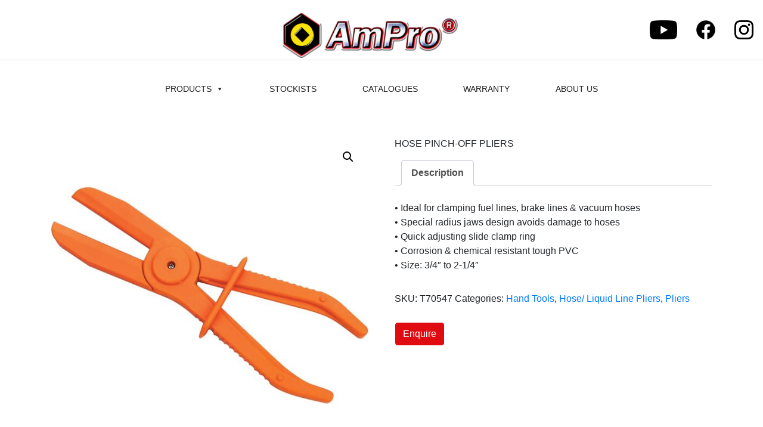

--- FILE ---
content_type: text/html; charset=UTF-8
request_url: https://amprosa.co.za/product/pliers-43/
body_size: 14077
content:
<!DOCTYPE html>
<html lang="en-US">
<head>
<meta charset="UTF-8">
<meta name="viewport" content="width=device-width, initial-scale=1">
<link rel="profile" href="http://gmpg.org/xfn/11">

<script type="text/javascript" data-cookieconsent="ignore">
	window.dataLayer = window.dataLayer || [];

	function gtag() {
		dataLayer.push(arguments);
	}

	gtag("consent", "default", {
		ad_personalization: "denied",
		ad_storage: "denied",
		ad_user_data: "denied",
		analytics_storage: "denied",
		functionality_storage: "denied",
		personalization_storage: "denied",
		security_storage: "granted",
		wait_for_update: 500,
	});
	gtag("set", "ads_data_redaction", true);
	</script>
<script type="text/javascript"
		id="Cookiebot"
		src="https://consent.cookiebot.com/uc.js"
		data-implementation="wp"
		data-cbid="139a408b-8760-4110-9fc6-b5d5ce21884d"
							data-blockingmode="auto"
	></script>
<title>Pliers &#8211; AmpPro</title>
<meta name='robots' content='max-image-preview:large' />
<link rel='dns-prefetch' href='//use.fontawesome.com' />
<link rel="alternate" type="application/rss+xml" title="AmpPro &raquo; Feed" href="https://amprosa.co.za/feed/" />
<link rel="alternate" type="application/rss+xml" title="AmpPro &raquo; Comments Feed" href="https://amprosa.co.za/comments/feed/" />
<link rel="alternate" title="oEmbed (JSON)" type="application/json+oembed" href="https://amprosa.co.za/wp-json/oembed/1.0/embed?url=https%3A%2F%2Famprosa.co.za%2Fproduct%2Fpliers-43%2F" />
<link rel="alternate" title="oEmbed (XML)" type="text/xml+oembed" href="https://amprosa.co.za/wp-json/oembed/1.0/embed?url=https%3A%2F%2Famprosa.co.za%2Fproduct%2Fpliers-43%2F&#038;format=xml" />
<style id='wp-img-auto-sizes-contain-inline-css' type='text/css'>
img:is([sizes=auto i],[sizes^="auto," i]){contain-intrinsic-size:3000px 1500px}
/*# sourceURL=wp-img-auto-sizes-contain-inline-css */
</style>
<style id='wp-emoji-styles-inline-css' type='text/css'>

	img.wp-smiley, img.emoji {
		display: inline !important;
		border: none !important;
		box-shadow: none !important;
		height: 1em !important;
		width: 1em !important;
		margin: 0 0.07em !important;
		vertical-align: -0.1em !important;
		background: none !important;
		padding: 0 !important;
	}
/*# sourceURL=wp-emoji-styles-inline-css */
</style>
<style id='wp-block-library-inline-css' type='text/css'>
:root{--wp-block-synced-color:#7a00df;--wp-block-synced-color--rgb:122,0,223;--wp-bound-block-color:var(--wp-block-synced-color);--wp-editor-canvas-background:#ddd;--wp-admin-theme-color:#007cba;--wp-admin-theme-color--rgb:0,124,186;--wp-admin-theme-color-darker-10:#006ba1;--wp-admin-theme-color-darker-10--rgb:0,107,160.5;--wp-admin-theme-color-darker-20:#005a87;--wp-admin-theme-color-darker-20--rgb:0,90,135;--wp-admin-border-width-focus:2px}@media (min-resolution:192dpi){:root{--wp-admin-border-width-focus:1.5px}}.wp-element-button{cursor:pointer}:root .has-very-light-gray-background-color{background-color:#eee}:root .has-very-dark-gray-background-color{background-color:#313131}:root .has-very-light-gray-color{color:#eee}:root .has-very-dark-gray-color{color:#313131}:root .has-vivid-green-cyan-to-vivid-cyan-blue-gradient-background{background:linear-gradient(135deg,#00d084,#0693e3)}:root .has-purple-crush-gradient-background{background:linear-gradient(135deg,#34e2e4,#4721fb 50%,#ab1dfe)}:root .has-hazy-dawn-gradient-background{background:linear-gradient(135deg,#faaca8,#dad0ec)}:root .has-subdued-olive-gradient-background{background:linear-gradient(135deg,#fafae1,#67a671)}:root .has-atomic-cream-gradient-background{background:linear-gradient(135deg,#fdd79a,#004a59)}:root .has-nightshade-gradient-background{background:linear-gradient(135deg,#330968,#31cdcf)}:root .has-midnight-gradient-background{background:linear-gradient(135deg,#020381,#2874fc)}:root{--wp--preset--font-size--normal:16px;--wp--preset--font-size--huge:42px}.has-regular-font-size{font-size:1em}.has-larger-font-size{font-size:2.625em}.has-normal-font-size{font-size:var(--wp--preset--font-size--normal)}.has-huge-font-size{font-size:var(--wp--preset--font-size--huge)}.has-text-align-center{text-align:center}.has-text-align-left{text-align:left}.has-text-align-right{text-align:right}.has-fit-text{white-space:nowrap!important}#end-resizable-editor-section{display:none}.aligncenter{clear:both}.items-justified-left{justify-content:flex-start}.items-justified-center{justify-content:center}.items-justified-right{justify-content:flex-end}.items-justified-space-between{justify-content:space-between}.screen-reader-text{border:0;clip-path:inset(50%);height:1px;margin:-1px;overflow:hidden;padding:0;position:absolute;width:1px;word-wrap:normal!important}.screen-reader-text:focus{background-color:#ddd;clip-path:none;color:#444;display:block;font-size:1em;height:auto;left:5px;line-height:normal;padding:15px 23px 14px;text-decoration:none;top:5px;width:auto;z-index:100000}html :where(.has-border-color){border-style:solid}html :where([style*=border-top-color]){border-top-style:solid}html :where([style*=border-right-color]){border-right-style:solid}html :where([style*=border-bottom-color]){border-bottom-style:solid}html :where([style*=border-left-color]){border-left-style:solid}html :where([style*=border-width]){border-style:solid}html :where([style*=border-top-width]){border-top-style:solid}html :where([style*=border-right-width]){border-right-style:solid}html :where([style*=border-bottom-width]){border-bottom-style:solid}html :where([style*=border-left-width]){border-left-style:solid}html :where(img[class*=wp-image-]){height:auto;max-width:100%}:where(figure){margin:0 0 1em}html :where(.is-position-sticky){--wp-admin--admin-bar--position-offset:var(--wp-admin--admin-bar--height,0px)}@media screen and (max-width:600px){html :where(.is-position-sticky){--wp-admin--admin-bar--position-offset:0px}}

/*# sourceURL=wp-block-library-inline-css */
</style><link rel='stylesheet' id='wc-blocks-style-css' href='https://amprosa.co.za/wp-content/plugins/woocommerce/assets/client/blocks/wc-blocks.css?ver=wc-10.4.3' type='text/css' media='all' />
<style id='global-styles-inline-css' type='text/css'>
:root{--wp--preset--aspect-ratio--square: 1;--wp--preset--aspect-ratio--4-3: 4/3;--wp--preset--aspect-ratio--3-4: 3/4;--wp--preset--aspect-ratio--3-2: 3/2;--wp--preset--aspect-ratio--2-3: 2/3;--wp--preset--aspect-ratio--16-9: 16/9;--wp--preset--aspect-ratio--9-16: 9/16;--wp--preset--color--black: #000000;--wp--preset--color--cyan-bluish-gray: #abb8c3;--wp--preset--color--white: #FFF;--wp--preset--color--pale-pink: #f78da7;--wp--preset--color--vivid-red: #cf2e2e;--wp--preset--color--luminous-vivid-orange: #ff6900;--wp--preset--color--luminous-vivid-amber: #fcb900;--wp--preset--color--light-green-cyan: #7bdcb5;--wp--preset--color--vivid-green-cyan: #00d084;--wp--preset--color--pale-cyan-blue: #8ed1fc;--wp--preset--color--vivid-cyan-blue: #0693e3;--wp--preset--color--vivid-purple: #9b51e0;--wp--preset--color--primary: #007bff;--wp--preset--color--secondary: #6c757d;--wp--preset--color--success: #28a745;--wp--preset--color--danger: #dc3545;--wp--preset--color--warning: #ffc107;--wp--preset--color--info: #17a2b8;--wp--preset--color--dark: #343a40;--wp--preset--color--light: #f8f9fa;--wp--preset--gradient--vivid-cyan-blue-to-vivid-purple: linear-gradient(135deg,rgb(6,147,227) 0%,rgb(155,81,224) 100%);--wp--preset--gradient--light-green-cyan-to-vivid-green-cyan: linear-gradient(135deg,rgb(122,220,180) 0%,rgb(0,208,130) 100%);--wp--preset--gradient--luminous-vivid-amber-to-luminous-vivid-orange: linear-gradient(135deg,rgb(252,185,0) 0%,rgb(255,105,0) 100%);--wp--preset--gradient--luminous-vivid-orange-to-vivid-red: linear-gradient(135deg,rgb(255,105,0) 0%,rgb(207,46,46) 100%);--wp--preset--gradient--very-light-gray-to-cyan-bluish-gray: linear-gradient(135deg,rgb(238,238,238) 0%,rgb(169,184,195) 100%);--wp--preset--gradient--cool-to-warm-spectrum: linear-gradient(135deg,rgb(74,234,220) 0%,rgb(151,120,209) 20%,rgb(207,42,186) 40%,rgb(238,44,130) 60%,rgb(251,105,98) 80%,rgb(254,248,76) 100%);--wp--preset--gradient--blush-light-purple: linear-gradient(135deg,rgb(255,206,236) 0%,rgb(152,150,240) 100%);--wp--preset--gradient--blush-bordeaux: linear-gradient(135deg,rgb(254,205,165) 0%,rgb(254,45,45) 50%,rgb(107,0,62) 100%);--wp--preset--gradient--luminous-dusk: linear-gradient(135deg,rgb(255,203,112) 0%,rgb(199,81,192) 50%,rgb(65,88,208) 100%);--wp--preset--gradient--pale-ocean: linear-gradient(135deg,rgb(255,245,203) 0%,rgb(182,227,212) 50%,rgb(51,167,181) 100%);--wp--preset--gradient--electric-grass: linear-gradient(135deg,rgb(202,248,128) 0%,rgb(113,206,126) 100%);--wp--preset--gradient--midnight: linear-gradient(135deg,rgb(2,3,129) 0%,rgb(40,116,252) 100%);--wp--preset--font-size--small: 13px;--wp--preset--font-size--medium: 20px;--wp--preset--font-size--large: 36px;--wp--preset--font-size--x-large: 42px;--wp--preset--spacing--20: 0.44rem;--wp--preset--spacing--30: 0.67rem;--wp--preset--spacing--40: 1rem;--wp--preset--spacing--50: 1.5rem;--wp--preset--spacing--60: 2.25rem;--wp--preset--spacing--70: 3.38rem;--wp--preset--spacing--80: 5.06rem;--wp--preset--shadow--natural: 6px 6px 9px rgba(0, 0, 0, 0.2);--wp--preset--shadow--deep: 12px 12px 50px rgba(0, 0, 0, 0.4);--wp--preset--shadow--sharp: 6px 6px 0px rgba(0, 0, 0, 0.2);--wp--preset--shadow--outlined: 6px 6px 0px -3px rgb(255, 255, 255), 6px 6px rgb(0, 0, 0);--wp--preset--shadow--crisp: 6px 6px 0px rgb(0, 0, 0);}:where(.is-layout-flex){gap: 0.5em;}:where(.is-layout-grid){gap: 0.5em;}body .is-layout-flex{display: flex;}.is-layout-flex{flex-wrap: wrap;align-items: center;}.is-layout-flex > :is(*, div){margin: 0;}body .is-layout-grid{display: grid;}.is-layout-grid > :is(*, div){margin: 0;}:where(.wp-block-columns.is-layout-flex){gap: 2em;}:where(.wp-block-columns.is-layout-grid){gap: 2em;}:where(.wp-block-post-template.is-layout-flex){gap: 1.25em;}:where(.wp-block-post-template.is-layout-grid){gap: 1.25em;}.has-black-color{color: var(--wp--preset--color--black) !important;}.has-cyan-bluish-gray-color{color: var(--wp--preset--color--cyan-bluish-gray) !important;}.has-white-color{color: var(--wp--preset--color--white) !important;}.has-pale-pink-color{color: var(--wp--preset--color--pale-pink) !important;}.has-vivid-red-color{color: var(--wp--preset--color--vivid-red) !important;}.has-luminous-vivid-orange-color{color: var(--wp--preset--color--luminous-vivid-orange) !important;}.has-luminous-vivid-amber-color{color: var(--wp--preset--color--luminous-vivid-amber) !important;}.has-light-green-cyan-color{color: var(--wp--preset--color--light-green-cyan) !important;}.has-vivid-green-cyan-color{color: var(--wp--preset--color--vivid-green-cyan) !important;}.has-pale-cyan-blue-color{color: var(--wp--preset--color--pale-cyan-blue) !important;}.has-vivid-cyan-blue-color{color: var(--wp--preset--color--vivid-cyan-blue) !important;}.has-vivid-purple-color{color: var(--wp--preset--color--vivid-purple) !important;}.has-black-background-color{background-color: var(--wp--preset--color--black) !important;}.has-cyan-bluish-gray-background-color{background-color: var(--wp--preset--color--cyan-bluish-gray) !important;}.has-white-background-color{background-color: var(--wp--preset--color--white) !important;}.has-pale-pink-background-color{background-color: var(--wp--preset--color--pale-pink) !important;}.has-vivid-red-background-color{background-color: var(--wp--preset--color--vivid-red) !important;}.has-luminous-vivid-orange-background-color{background-color: var(--wp--preset--color--luminous-vivid-orange) !important;}.has-luminous-vivid-amber-background-color{background-color: var(--wp--preset--color--luminous-vivid-amber) !important;}.has-light-green-cyan-background-color{background-color: var(--wp--preset--color--light-green-cyan) !important;}.has-vivid-green-cyan-background-color{background-color: var(--wp--preset--color--vivid-green-cyan) !important;}.has-pale-cyan-blue-background-color{background-color: var(--wp--preset--color--pale-cyan-blue) !important;}.has-vivid-cyan-blue-background-color{background-color: var(--wp--preset--color--vivid-cyan-blue) !important;}.has-vivid-purple-background-color{background-color: var(--wp--preset--color--vivid-purple) !important;}.has-black-border-color{border-color: var(--wp--preset--color--black) !important;}.has-cyan-bluish-gray-border-color{border-color: var(--wp--preset--color--cyan-bluish-gray) !important;}.has-white-border-color{border-color: var(--wp--preset--color--white) !important;}.has-pale-pink-border-color{border-color: var(--wp--preset--color--pale-pink) !important;}.has-vivid-red-border-color{border-color: var(--wp--preset--color--vivid-red) !important;}.has-luminous-vivid-orange-border-color{border-color: var(--wp--preset--color--luminous-vivid-orange) !important;}.has-luminous-vivid-amber-border-color{border-color: var(--wp--preset--color--luminous-vivid-amber) !important;}.has-light-green-cyan-border-color{border-color: var(--wp--preset--color--light-green-cyan) !important;}.has-vivid-green-cyan-border-color{border-color: var(--wp--preset--color--vivid-green-cyan) !important;}.has-pale-cyan-blue-border-color{border-color: var(--wp--preset--color--pale-cyan-blue) !important;}.has-vivid-cyan-blue-border-color{border-color: var(--wp--preset--color--vivid-cyan-blue) !important;}.has-vivid-purple-border-color{border-color: var(--wp--preset--color--vivid-purple) !important;}.has-vivid-cyan-blue-to-vivid-purple-gradient-background{background: var(--wp--preset--gradient--vivid-cyan-blue-to-vivid-purple) !important;}.has-light-green-cyan-to-vivid-green-cyan-gradient-background{background: var(--wp--preset--gradient--light-green-cyan-to-vivid-green-cyan) !important;}.has-luminous-vivid-amber-to-luminous-vivid-orange-gradient-background{background: var(--wp--preset--gradient--luminous-vivid-amber-to-luminous-vivid-orange) !important;}.has-luminous-vivid-orange-to-vivid-red-gradient-background{background: var(--wp--preset--gradient--luminous-vivid-orange-to-vivid-red) !important;}.has-very-light-gray-to-cyan-bluish-gray-gradient-background{background: var(--wp--preset--gradient--very-light-gray-to-cyan-bluish-gray) !important;}.has-cool-to-warm-spectrum-gradient-background{background: var(--wp--preset--gradient--cool-to-warm-spectrum) !important;}.has-blush-light-purple-gradient-background{background: var(--wp--preset--gradient--blush-light-purple) !important;}.has-blush-bordeaux-gradient-background{background: var(--wp--preset--gradient--blush-bordeaux) !important;}.has-luminous-dusk-gradient-background{background: var(--wp--preset--gradient--luminous-dusk) !important;}.has-pale-ocean-gradient-background{background: var(--wp--preset--gradient--pale-ocean) !important;}.has-electric-grass-gradient-background{background: var(--wp--preset--gradient--electric-grass) !important;}.has-midnight-gradient-background{background: var(--wp--preset--gradient--midnight) !important;}.has-small-font-size{font-size: var(--wp--preset--font-size--small) !important;}.has-medium-font-size{font-size: var(--wp--preset--font-size--medium) !important;}.has-large-font-size{font-size: var(--wp--preset--font-size--large) !important;}.has-x-large-font-size{font-size: var(--wp--preset--font-size--x-large) !important;}
/*# sourceURL=global-styles-inline-css */
</style>

<style id='classic-theme-styles-inline-css' type='text/css'>
/*! This file is auto-generated */
.wp-block-button__link{color:#fff;background-color:#32373c;border-radius:9999px;box-shadow:none;text-decoration:none;padding:calc(.667em + 2px) calc(1.333em + 2px);font-size:1.125em}.wp-block-file__button{background:#32373c;color:#fff;text-decoration:none}
/*# sourceURL=/wp-includes/css/classic-themes.min.css */
</style>
<link rel='stylesheet' id='photoswipe-css' href='https://amprosa.co.za/wp-content/plugins/woocommerce/assets/css/photoswipe/photoswipe.min.css?ver=10.4.3' type='text/css' media='all' />
<link rel='stylesheet' id='photoswipe-default-skin-css' href='https://amprosa.co.za/wp-content/plugins/woocommerce/assets/css/photoswipe/default-skin/default-skin.min.css?ver=10.4.3' type='text/css' media='all' />
<link rel='stylesheet' id='woocommerce-layout-css' href='https://amprosa.co.za/wp-content/plugins/woocommerce/assets/css/woocommerce-layout.css?ver=10.4.3' type='text/css' media='all' />
<link rel='stylesheet' id='woocommerce-smallscreen-css' href='https://amprosa.co.za/wp-content/plugins/woocommerce/assets/css/woocommerce-smallscreen.css?ver=10.4.3' type='text/css' media='only screen and (max-width: 768px)' />
<link rel='stylesheet' id='woocommerce-general-css' href='https://amprosa.co.za/wp-content/plugins/woocommerce/assets/css/woocommerce.css?ver=10.4.3' type='text/css' media='all' />
<style id='woocommerce-inline-inline-css' type='text/css'>
.woocommerce form .form-row .required { visibility: visible; }
/*# sourceURL=woocommerce-inline-inline-css */
</style>
<link rel='stylesheet' id='megamenu-css' href='https://amprosa.co.za/wp-content/uploads/maxmegamenu/style.css?ver=f5d8dc' type='text/css' media='all' />
<link rel='stylesheet' id='dashicons-css' href='https://amprosa.co.za/wp-includes/css/dashicons.min.css?ver=6.9' type='text/css' media='all' />
<link rel='stylesheet' id='strappress-style-css' href='https://amprosa.co.za/wp-content/themes/ampro-theme/style.css?ver=4.2.1' type='text/css' media='all' />
<!--n2css--><!--n2js--><script type="text/javascript" src="https://amprosa.co.za/wp-includes/js/jquery/jquery.min.js?ver=3.7.1" id="jquery-core-js"></script>
<script type="text/javascript" src="https://amprosa.co.za/wp-includes/js/jquery/jquery-migrate.min.js?ver=3.4.1" id="jquery-migrate-js"></script>
<script type="text/javascript" src="https://amprosa.co.za/wp-content/plugins/woocommerce/assets/js/jquery-blockui/jquery.blockUI.min.js?ver=2.7.0-wc.10.4.3" id="wc-jquery-blockui-js" defer="defer" data-wp-strategy="defer"></script>
<script type="text/javascript" id="wc-add-to-cart-js-extra">
/* <![CDATA[ */
var wc_add_to_cart_params = {"ajax_url":"/wp-admin/admin-ajax.php","wc_ajax_url":"/?wc-ajax=%%endpoint%%","i18n_view_cart":"View cart","cart_url":"https://amprosa.co.za/cart/","is_cart":"","cart_redirect_after_add":"no"};
//# sourceURL=wc-add-to-cart-js-extra
/* ]]> */
</script>
<script type="text/javascript" src="https://amprosa.co.za/wp-content/plugins/woocommerce/assets/js/frontend/add-to-cart.min.js?ver=10.4.3" id="wc-add-to-cart-js" defer="defer" data-wp-strategy="defer"></script>
<script type="text/javascript" src="https://amprosa.co.za/wp-content/plugins/woocommerce/assets/js/zoom/jquery.zoom.min.js?ver=1.7.21-wc.10.4.3" id="wc-zoom-js" defer="defer" data-wp-strategy="defer"></script>
<script type="text/javascript" src="https://amprosa.co.za/wp-content/plugins/woocommerce/assets/js/flexslider/jquery.flexslider.min.js?ver=2.7.2-wc.10.4.3" id="wc-flexslider-js" defer="defer" data-wp-strategy="defer"></script>
<script type="text/javascript" src="https://amprosa.co.za/wp-content/plugins/woocommerce/assets/js/photoswipe/photoswipe.min.js?ver=4.1.1-wc.10.4.3" id="wc-photoswipe-js" defer="defer" data-wp-strategy="defer"></script>
<script type="text/javascript" src="https://amprosa.co.za/wp-content/plugins/woocommerce/assets/js/photoswipe/photoswipe-ui-default.min.js?ver=4.1.1-wc.10.4.3" id="wc-photoswipe-ui-default-js" defer="defer" data-wp-strategy="defer"></script>
<script type="text/javascript" id="wc-single-product-js-extra">
/* <![CDATA[ */
var wc_single_product_params = {"i18n_required_rating_text":"Please select a rating","i18n_rating_options":["1 of 5 stars","2 of 5 stars","3 of 5 stars","4 of 5 stars","5 of 5 stars"],"i18n_product_gallery_trigger_text":"View full-screen image gallery","review_rating_required":"yes","flexslider":{"rtl":false,"animation":"slide","smoothHeight":true,"directionNav":false,"controlNav":"thumbnails","slideshow":false,"animationSpeed":500,"animationLoop":false,"allowOneSlide":false},"zoom_enabled":"1","zoom_options":[],"photoswipe_enabled":"1","photoswipe_options":{"shareEl":false,"closeOnScroll":false,"history":false,"hideAnimationDuration":0,"showAnimationDuration":0},"flexslider_enabled":"1"};
//# sourceURL=wc-single-product-js-extra
/* ]]> */
</script>
<script type="text/javascript" src="https://amprosa.co.za/wp-content/plugins/woocommerce/assets/js/frontend/single-product.min.js?ver=10.4.3" id="wc-single-product-js" defer="defer" data-wp-strategy="defer"></script>
<script type="text/javascript" src="https://amprosa.co.za/wp-content/plugins/woocommerce/assets/js/js-cookie/js.cookie.min.js?ver=2.1.4-wc.10.4.3" id="wc-js-cookie-js" defer="defer" data-wp-strategy="defer"></script>
<script type="text/javascript" id="woocommerce-js-extra">
/* <![CDATA[ */
var woocommerce_params = {"ajax_url":"/wp-admin/admin-ajax.php","wc_ajax_url":"/?wc-ajax=%%endpoint%%","i18n_password_show":"Show password","i18n_password_hide":"Hide password"};
//# sourceURL=woocommerce-js-extra
/* ]]> */
</script>
<script type="text/javascript" src="https://amprosa.co.za/wp-content/plugins/woocommerce/assets/js/frontend/woocommerce.min.js?ver=10.4.3" id="woocommerce-js" defer="defer" data-wp-strategy="defer"></script>
<script src="//use.fontawesome.com/releases/v5.6.3/js/all.js?ver=5.6.3" defer></script><link rel="https://api.w.org/" href="https://amprosa.co.za/wp-json/" /><link rel="alternate" title="JSON" type="application/json" href="https://amprosa.co.za/wp-json/wp/v2/product/8854" /><link rel="EditURI" type="application/rsd+xml" title="RSD" href="https://amprosa.co.za/xmlrpc.php?rsd" />
<meta name="generator" content="WordPress 6.9" />
<meta name="generator" content="WooCommerce 10.4.3" />
<link rel="canonical" href="https://amprosa.co.za/product/pliers-43/" />
<link rel='shortlink' href='https://amprosa.co.za/?p=8854' />
	<noscript><style>.woocommerce-product-gallery{ opacity: 1 !important; }</style></noscript>
	<style type="text/css" id="custom-background-css">
body.custom-background { background-color: #fff; }
</style>
	<link rel="icon" href="https://amprosa.co.za/wp-content/uploads/2020/08/cropped-ampro_favicon-32x32.png" sizes="32x32" />
<link rel="icon" href="https://amprosa.co.za/wp-content/uploads/2020/08/cropped-ampro_favicon-192x192.png" sizes="192x192" />
<link rel="apple-touch-icon" href="https://amprosa.co.za/wp-content/uploads/2020/08/cropped-ampro_favicon-180x180.png" />
<meta name="msapplication-TileImage" content="https://amprosa.co.za/wp-content/uploads/2020/08/cropped-ampro_favicon-270x270.png" />
		<style type="text/css" id="wp-custom-css">
			div.motus-info {
	width: 100%;
}
div.sp-wcsp-slider-area {
	margin-top: 7rem;
}
header.site-header {
    margin-bottom: 0rem;
}
header.entry-header {
	display: none;
}
div.header_tagline {
	display: none;
}
div.entry-content {
	padding-top: 2rem;
}
div.wpforms-container-full .wpforms-form input[type=submit], div.wpforms-container-full .wpforms-form button[type=submit], div.wpforms-container-full .wpforms-form .wpforms-page-button{
	background-color: #bb090d;
	color: white;
	border: none;
	border-radius: 0.5rem;
}
div.wpforms-container-full .wpforms-form input[type=submit]:hover, div.wpforms-container-full .wpforms-form input[type=submit]:focus, div.wpforms-container-full .wpforms-form input[type=submit]:active, div.wpforms-container-full .wpforms-form button[type=submit]:hover, div.wpforms-container-full .wpforms-form button[type=submit]:focus, div.wpforms-container-full .wpforms-form button[type=submit]:active, div.wpforms-container-full .wpforms-form .wpforms-page-button:hover, div.wpforms-container-full .wpforms-form .wpforms-page-button:active, div.wpforms-container-full .wpforms-form .wpforms-page-button:focus {
	border: none;
	background-color: #bb090d;
	color: white;
}

ul.wp-block-latest-posts.wp-block-latest-posts__list li a {
	width: 100%;
  display: block;
	color: #fff;
	background-color: #32373c;
	border: none;
	border-radius: 28px;
	box-shadow: none;
	cursor: pointer;
	display: inline-block;
	font-size: 18px;
	padding: 12px 24px;
	text-align: center;
	text-decoration: none;
	overflow-wrap: break-word;
  margin: 0.2rem;
}
li.cat-item a, .page-numbers li a.page-numbers {
	color: #df0b10;
}

div.sp-wcsp-cat-details-content {
	min-height: 118px;
  display: flex;
  flex-direction: column;
  justify-content: flex-end;
}

.summary.entry-summary .alert.alert-secondary {
    color: #464a4e;
    background-color: #fff;
    border-color: #fff;
    text-align: left !important;
    padding: 0;
    margin-top: 27px;
}
figure.aligncenter figcaption span {
	text-align: center;
	display: block;
}

aside.widget-area section.woocommerce.widget_product_search button.btn.text-light {
	color: darkgray !important;
}

@media only screen and (min-width: 992px) {
	header.site-header nav.navbar div.navbar-brand a {
		margin-left: 150px
	}
	div.motus-info img {
		max-height: 100px;
  }
}

footer.site-footer ul.container.footer-menu li.has-subitems ul,
footer.site-footer ul.container.footer-menu li.has-subitems ul li {
    display: block;
}		</style>
		<style type="text/css">/** Mega Menu CSS: fs **/</style>
</head>

<body class="wp-singular product-template-default single single-product postid-8854 custom-background wp-embed-responsive wp-theme-ampro-theme theme-ampro-theme woocommerce woocommerce-page woocommerce-no-js mega-menu-primary group-blog">
<div id="page" class="site">

	<header id="masthead" class="site-header" role="banner">
		<nav class="navbar navbar-expand-lg navbar-light">
			<div class="container-fluid p-0 flex-row border-bottom w-100">
				<div class="navbar-brand p-0 mx-auto">
					<a class="d-block pl-5" href="https://amprosa.co.za/" rel="home">
						<img class="logo" src="https://amprosa.co.za/wp-content/themes/ampro-theme/images/ampro.png" alt="AmpPro">
					</a>
			 	</div>
				<div class="social_icons">
											<a href="https://www.youtube.com/channel/UCNFyj6L0jxyN0OzrH8fqARw" target="_blank"><img src="https://amprosa.co.za/wp-content/themes/ampro-theme/images/youtube_black.png" alt="https://www.youtube.com/channel/UCNFyj6L0jxyN0OzrH8fqARw"></a>
																<a href="https://web.facebook.com/amprosaofficial/" target="_blank"><img src="https://amprosa.co.za/wp-content/themes/ampro-theme/images/facebook_black.png" alt="https://web.facebook.com/amprosaofficial/"></a>
																					<a href="https://instagram.com/ampro.sa?igshid=14f3pvz2p0w35" target="_blank"><img src="https://amprosa.co.za/wp-content/themes/ampro-theme/images/insta_black.png" alt="https://instagram.com/ampro.sa?igshid=14f3pvz2p0w35"></a>
									</div>
	        </div>
			
		</nav>
		<nav class="navbar navbar-expand-lg navbar-light">
			<div class="navbar w-100" id="navbarNav">
				<div id="mega-menu-wrap-primary" class="mega-menu-wrap"><div class="mega-menu-toggle"><div class="mega-toggle-blocks-left"></div><div class="mega-toggle-blocks-center"></div><div class="mega-toggle-blocks-right"><div class='mega-toggle-block mega-menu-toggle-animated-block mega-toggle-block-1' id='mega-toggle-block-1'><button aria-label="Toggle Menu" class="mega-toggle-animated mega-toggle-animated-slider" type="button" aria-expanded="false">
                  <span class="mega-toggle-animated-box">
                    <span class="mega-toggle-animated-inner"></span>
                  </span>
                </button></div></div></div><ul id="mega-menu-primary" class="mega-menu max-mega-menu mega-menu-horizontal mega-no-js" data-event="hover_intent" data-effect="fade_up" data-effect-speed="200" data-effect-mobile="disabled" data-effect-speed-mobile="0" data-mobile-force-width="body" data-second-click="go" data-document-click="collapse" data-vertical-behaviour="standard" data-breakpoint="640" data-unbind="true" data-mobile-state="collapse_all" data-mobile-direction="vertical" data-hover-intent-timeout="300" data-hover-intent-interval="100"><li class="mega-menu-item mega-menu-item-type-custom mega-menu-item-object-custom mega-menu-item-has-children mega-menu-megamenu mega-menu-grid mega-align-bottom-left mega-menu-grid mega-menu-item-3923" id="mega-menu-item-3923"><a class="mega-menu-link" href="#" aria-expanded="false" tabindex="0">Products<span class="mega-indicator" aria-hidden="true"></span></a>
<ul class="mega-sub-menu" role='presentation'>
<li class="mega-menu-row" id="mega-menu-3923-0">
	<ul class="mega-sub-menu" style='--columns:12' role='presentation'>
<li class="mega-menu-column mega-menu-columns-2-of-12" style="--columns:12; --span:2" id="mega-menu-3923-0-0">
		<ul class="mega-sub-menu">
<li class="mega-menu-item mega-menu-item-type-taxonomy mega-menu-item-object-product_cat mega-menu-item-has-children mega-menu-item-9078" id="mega-menu-item-9078"><a class="mega-menu-link" href="https://amprosa.co.za/product-category/air-power-tools/">Air Power Tools<span class="mega-indicator" aria-hidden="true"></span></a>
			<ul class="mega-sub-menu">
<li class="mega-menu-item mega-menu-item-type-taxonomy mega-menu-item-object-product_cat mega-menu-item-9096" id="mega-menu-item-9096"><a class="mega-menu-link" href="https://amprosa.co.za/product-category/air-power-tools/air-accessories/">Air Accessories</a></li><li class="mega-menu-item mega-menu-item-type-taxonomy mega-menu-item-object-product_cat mega-menu-item-9098" id="mega-menu-item-9098"><a class="mega-menu-link" href="https://amprosa.co.za/product-category/air-power-tools/drill-hammers-impact-wrench/">Drill/Hammers/Impact Wrench</a></li><li class="mega-menu-item mega-menu-item-type-taxonomy mega-menu-item-object-product_cat mega-menu-item-9099" id="mega-menu-item-9099"><a class="mega-menu-link" href="https://amprosa.co.za/product-category/air-power-tools/griding-cutting/">Griding/Cutting</a></li><li class="mega-menu-item mega-menu-item-type-taxonomy mega-menu-item-object-product_cat mega-menu-item-9100" id="mega-menu-item-9100"><a class="mega-menu-link" href="https://amprosa.co.za/product-category/air-power-tools/sanding-polishing/">Sanding/Polishing</a></li><li class="mega-menu-item mega-menu-item-type-taxonomy mega-menu-item-object-product_cat mega-menu-item-9101" id="mega-menu-item-9101"><a class="mega-menu-link" href="https://amprosa.co.za/product-category/air-power-tools/sockets-ratchets-bars/">Sockets, Ratchets &amp; Bars</a></li><li class="mega-menu-item mega-menu-item-type-taxonomy mega-menu-item-object-product_cat mega-menu-item-9102" id="mega-menu-item-9102"><a class="mega-menu-link" href="https://amprosa.co.za/product-category/air-power-tools/spraying-grease-air-guns-repair-kits/">Spraying/Grease/Air Guns</a></li>			</ul>
</li>		</ul>
</li><li class="mega-menu-column mega-menu-columns-2-of-12" style="--columns:12; --span:2" id="mega-menu-3923-0-1">
		<ul class="mega-sub-menu">
<li class="mega-menu-item mega-menu-item-type-taxonomy mega-menu-item-object-product_cat mega-current-product-ancestor mega-current-menu-parent mega-current-product-parent mega-menu-item-has-children mega-menu-item-9076" id="mega-menu-item-9076"><a class="mega-menu-link" href="https://amprosa.co.za/product-category/hand-tools/">Hand Tools<span class="mega-indicator" aria-hidden="true"></span></a>
			<ul class="mega-sub-menu">
<li class="mega-menu-item mega-menu-item-type-taxonomy mega-menu-item-object-product_cat mega-menu-item-9103" id="mega-menu-item-9103"><a class="mega-menu-link" href="https://amprosa.co.za/product-category/hand-tools/allen-torx-key/">Allen &amp; Torx Key</a></li><li class="mega-menu-item mega-menu-item-type-taxonomy mega-menu-item-object-product_cat mega-menu-item-9105" id="mega-menu-item-9105"><a class="mega-menu-link" href="https://amprosa.co.za/product-category/service-workshop-tools/engine-hand-tools/">Engine</a></li><li class="mega-menu-item mega-menu-item-type-taxonomy mega-menu-item-object-product_cat mega-menu-item-9106" id="mega-menu-item-9106"><a class="mega-menu-link" href="https://amprosa.co.za/product-category/hand-tools/general-hand-tools/">General</a></li><li class="mega-menu-item mega-menu-item-type-taxonomy mega-menu-item-object-product_cat mega-menu-item-9107" id="mega-menu-item-9107"><a class="mega-menu-link" href="https://amprosa.co.za/product-category/hand-tools/grinding-cutting-filing/">Grinding/Cutting/Filing</a></li><li class="mega-menu-item mega-menu-item-type-taxonomy mega-menu-item-object-product_cat mega-menu-item-9108" id="mega-menu-item-9108"><a class="mega-menu-link" href="https://amprosa.co.za/product-category/hand-tools/hammers-chisel-punch/">Hammers/Chisel/Punch</a></li><li class="mega-menu-item mega-menu-item-type-taxonomy mega-menu-item-object-product_cat mega-menu-item-9109" id="mega-menu-item-9109"><a class="mega-menu-link" href="https://amprosa.co.za/product-category/hand-tools/grinding-cutting-filing/knives-blades/">Knives/Blades</a></li><li class="mega-menu-item mega-menu-item-type-taxonomy mega-menu-item-object-product_cat mega-menu-item-9110" id="mega-menu-item-9110"><a class="mega-menu-link" href="https://amprosa.co.za/product-category/hand-tools/measuring/">Measuring</a></li><li class="mega-menu-item mega-menu-item-type-taxonomy mega-menu-item-object-product_cat mega-current-product-ancestor mega-current-menu-parent mega-current-product-parent mega-menu-item-9081" id="mega-menu-item-9081"><a class="mega-menu-link" href="https://amprosa.co.za/product-category/hand-tools/pliers/">Pliers</a></li><li class="mega-menu-item mega-menu-item-type-taxonomy mega-menu-item-object-product_cat mega-menu-item-9547" id="mega-menu-item-9547"><a class="mega-menu-link" href="https://amprosa.co.za/product-category/hand-tools/screwdrivers/">Screwdrivers</a></li><li class="mega-menu-item mega-menu-item-type-taxonomy mega-menu-item-object-product_cat mega-menu-item-9079" id="mega-menu-item-9079"><a class="mega-menu-link" href="https://amprosa.co.za/product-category/hand-tools/sockets-ratchets-bars-bits/">Sockets, Ratchets, Bars &amp; Bits</a></li><li class="mega-menu-item mega-menu-item-type-taxonomy mega-menu-item-object-product_cat mega-menu-item-9113" id="mega-menu-item-9113"><a class="mega-menu-link" href="https://amprosa.co.za/product-category/hand-tools/torque-wrench/">Torque Wrench</a></li><li class="mega-menu-item mega-menu-item-type-taxonomy mega-menu-item-object-product_cat mega-menu-item-9114" id="mega-menu-item-9114"><a class="mega-menu-link" href="https://amprosa.co.za/product-category/hand-tools/tyre-tubing-tools/">Tyre &amp; Tubing Tools</a></li><li class="mega-menu-item mega-menu-item-type-taxonomy mega-menu-item-object-product_cat mega-menu-item-9080" id="mega-menu-item-9080"><a class="mega-menu-link" href="https://amprosa.co.za/product-category/hand-tools/wrenchs-spanners/">Wrenchs/Spanners</a></li>			</ul>
</li>		</ul>
</li><li class="mega-menu-column mega-menu-columns-2-of-12" style="--columns:12; --span:2" id="mega-menu-3923-0-2">
		<ul class="mega-sub-menu">
<li class="mega-menu-item mega-menu-item-type-taxonomy mega-menu-item-object-product_cat mega-menu-item-has-children mega-menu-item-9085" id="mega-menu-item-9085"><a class="mega-menu-link" href="https://amprosa.co.za/product-category/repair-kits/">Repair Kits<span class="mega-indicator" aria-hidden="true"></span></a>
			<ul class="mega-sub-menu">
<li class="mega-menu-item mega-menu-item-type-taxonomy mega-menu-item-object-product_cat mega-menu-item-9115" id="mega-menu-item-9115"><a class="mega-menu-link" href="https://amprosa.co.za/product-category/repair-kits/air-tools/">Air Tools</a></li><li class="mega-menu-item mega-menu-item-type-taxonomy mega-menu-item-object-product_cat mega-menu-item-11626" id="mega-menu-item-11626"><a class="mega-menu-link" href="https://amprosa.co.za/product-category/air-power-tools/air-guns/">Air Guns</a></li><li class="mega-menu-item mega-menu-item-type-taxonomy mega-menu-item-object-product_cat mega-menu-item-9093" id="mega-menu-item-9093"><a class="mega-menu-link" href="https://amprosa.co.za/product-category/repair-kits/ratchets-bars/">Ratchets &amp; Bars</a></li><li class="mega-menu-item mega-menu-item-type-taxonomy mega-menu-item-object-product_cat mega-menu-item-11625" id="mega-menu-item-11625"><a class="mega-menu-link" href="https://amprosa.co.za/product-category/repair-kits/torque-wrenches-wrenches/">Torque Wrenches</a></li>			</ul>
</li>		</ul>
</li><li class="mega-menu-column mega-menu-columns-2-of-12" style="--columns:12; --span:2" id="mega-menu-3923-0-3">
		<ul class="mega-sub-menu">
<li class="mega-menu-item mega-menu-item-type-taxonomy mega-menu-item-object-product_cat mega-menu-item-has-children mega-menu-item-9077" id="mega-menu-item-9077"><a class="mega-menu-link" href="https://amprosa.co.za/product-category/service-workshop-tools/">Service &amp; Workshop Tools<span class="mega-indicator" aria-hidden="true"></span></a>
			<ul class="mega-sub-menu">
<li class="mega-menu-item mega-menu-item-type-taxonomy mega-menu-item-object-product_cat mega-menu-item-9120" id="mega-menu-item-9120"><a class="mega-menu-link" href="https://amprosa.co.za/product-category/service-workshop-tools/body/">Body</a></li><li class="mega-menu-item mega-menu-item-type-taxonomy mega-menu-item-object-product_cat mega-menu-item-9121" id="mega-menu-item-9121"><a class="mega-menu-link" href="https://amprosa.co.za/product-category/service-workshop-tools/brakes/">Brakes</a></li><li class="mega-menu-item mega-menu-item-type-taxonomy mega-menu-item-object-product_cat mega-menu-item-9122" id="mega-menu-item-9122"><a class="mega-menu-link" href="https://amprosa.co.za/product-category/service-workshop-tools/cleaning/">Cleaning</a></li><li class="mega-menu-item mega-menu-item-type-taxonomy mega-menu-item-object-product_cat mega-menu-item-9123" id="mega-menu-item-9123"><a class="mega-menu-link" href="https://amprosa.co.za/product-category/service-workshop-tools/clutch/">Clutch</a></li><li class="mega-menu-item mega-menu-item-type-taxonomy mega-menu-item-object-product_cat mega-menu-item-9124" id="mega-menu-item-9124"><a class="mega-menu-link" href="https://amprosa.co.za/product-category/service-workshop-tools/cooling/">Cooling</a></li><li class="mega-menu-item mega-menu-item-type-taxonomy mega-menu-item-object-product_cat mega-menu-item-9125" id="mega-menu-item-9125"><a class="mega-menu-link" href="https://amprosa.co.za/product-category/service-workshop-tools/drills-extractors-taps-dies/">Drills / Extractors / Taps &amp; Dies</a></li><li class="mega-menu-item mega-menu-item-type-taxonomy mega-menu-item-object-product_cat mega-menu-item-9127" id="mega-menu-item-9127"><a class="mega-menu-link" href="https://amprosa.co.za/product-category/service-workshop-tools/fuel-system/engine/">Engine</a></li><li class="mega-menu-item mega-menu-item-type-taxonomy mega-menu-item-object-product_cat mega-menu-item-9128" id="mega-menu-item-9128"><a class="mega-menu-link" href="https://amprosa.co.za/product-category/service-workshop-tools/fuel-system/">Fuel System</a></li><li class="mega-menu-item mega-menu-item-type-taxonomy mega-menu-item-object-product_cat mega-menu-item-9129" id="mega-menu-item-9129"><a class="mega-menu-link" href="https://amprosa.co.za/product-category/service-workshop-tools/general/">General</a></li><li class="mega-menu-item mega-menu-item-type-taxonomy mega-menu-item-object-product_cat mega-menu-item-9130" id="mega-menu-item-9130"><a class="mega-menu-link" href="https://amprosa.co.za/product-category/service-workshop-tools/grease-guns-oil-suction-and-refill/">Grease Guns, Oil Suction and Refill</a></li><li class="mega-menu-item mega-menu-item-type-taxonomy mega-menu-item-object-product_cat mega-menu-item-9131" id="mega-menu-item-9131"><a class="mega-menu-link" href="https://amprosa.co.za/product-category/service-workshop-tools/honing/">Honing</a></li><li class="mega-menu-item mega-menu-item-type-taxonomy mega-menu-item-object-product_cat mega-menu-item-9134" id="mega-menu-item-9134"><a class="mega-menu-link" href="https://amprosa.co.za/product-category/service-workshop-tools/magnetic-tools/">Lighting / Pickup / Magnetic Tools</a></li><li class="mega-menu-item mega-menu-item-type-taxonomy mega-menu-item-object-product_cat mega-menu-item-9135" id="mega-menu-item-9135"><a class="mega-menu-link" href="https://amprosa.co.za/product-category/service-workshop-tools/measuring-tools/">Measuring Tools</a></li><li class="mega-menu-item mega-menu-item-type-taxonomy mega-menu-item-object-product_cat mega-menu-item-9136" id="mega-menu-item-9136"><a class="mega-menu-link" href="https://amprosa.co.za/product-category/service-workshop-tools/oil-filter-wrenches/">Oil Filter Wrenches</a></li><li class="mega-menu-item mega-menu-item-type-taxonomy mega-menu-item-object-product_cat mega-menu-item-9092" id="mega-menu-item-9092"><a class="mega-menu-link" href="https://amprosa.co.za/product-category/service-workshop-tools/suspension/">Suspension</a></li><li class="mega-menu-item mega-menu-item-type-taxonomy mega-menu-item-object-product_cat mega-menu-item-9139" id="mega-menu-item-9139"><a class="mega-menu-link" href="https://amprosa.co.za/product-category/service-workshop-tools/vice-clamps-pullers/">Bench Vice / Bearing, Gear &amp; Pully Pullers</a></li><li class="mega-menu-item mega-menu-item-type-taxonomy mega-menu-item-object-product_cat mega-menu-item-9141" id="mega-menu-item-9141"><a class="mega-menu-link" href="https://amprosa.co.za/product-category/service-workshop-tools/wheel/">Wheel</a></li>			</ul>
</li>		</ul>
</li><li class="mega-menu-column mega-menu-columns-2-of-12" style="--columns:12; --span:2" id="mega-menu-3923-0-4">
		<ul class="mega-sub-menu">
<li class="mega-menu-item mega-menu-item-type-taxonomy mega-menu-item-object-product_cat mega-menu-item-has-children mega-menu-item-9086" id="mega-menu-item-9086"><a class="mega-menu-link" href="https://amprosa.co.za/product-category/tool-boxes-trolleys-storage/">Tool Boxes, Trolleys &amp; Storage<span class="mega-indicator" aria-hidden="true"></span></a>
			<ul class="mega-sub-menu">
<li class="mega-menu-item mega-menu-item-type-taxonomy mega-menu-item-object-product_cat mega-menu-item-9142" id="mega-menu-item-9142"><a class="mega-menu-link" href="https://amprosa.co.za/product-category/tool-boxes-trolleys-storage/storage/">Storage / Wagons &amp; Trolleys</a></li><li class="mega-menu-item mega-menu-item-type-taxonomy mega-menu-item-object-product_cat mega-menu-item-9144" id="mega-menu-item-9144"><a class="mega-menu-link" href="https://amprosa.co.za/product-category/tool-boxes-trolleys-storage/tool-boxes/">Tool Boxes</a></li><li class="mega-menu-item mega-menu-item-type-taxonomy mega-menu-item-object-product_cat mega-menu-item-11592" id="mega-menu-item-11592"><a class="mega-menu-link" href="https://amprosa.co.za/product-category/tool-boxes-trolleys-storage/tool-boxes-sets-storage/">Tool Boxes/Sets</a></li>			</ul>
</li>		</ul>
</li><li class="mega-menu-column mega-menu-columns-2-of-12" style="--columns:12; --span:2" id="mega-menu-3923-0-5">
		<ul class="mega-sub-menu">
<li class="mega-menu-item mega-menu-item-type-taxonomy mega-menu-item-object-product_cat mega-menu-item-11628" id="mega-menu-item-11628"><a class="mega-menu-link" href="https://amprosa.co.za/product-category/foam-insert/">Foam Tray Inserts</a></li>		</ul>
</li>	</ul>
</li></ul>
</li><li class="mega-menu-item mega-menu-item-type-post_type mega-menu-item-object-page mega-align-bottom-left mega-menu-flyout mega-menu-item-3981" id="mega-menu-item-3981"><a class="mega-menu-link" href="https://amprosa.co.za/stockists/" tabindex="0">Stockists</a></li><li class="mega-menu-item mega-menu-item-type-custom mega-menu-item-object-custom mega-menu-item-home mega-align-bottom-left mega-menu-flyout mega-menu-item-11579" id="mega-menu-item-11579"><a class="mega-menu-link" href="https://amprosa.co.za/#Catalogues" tabindex="0">Catalogues</a></li><li class="mega-menu-item mega-menu-item-type-post_type mega-menu-item-object-page mega-align-bottom-left mega-menu-flyout mega-menu-item-3982" id="mega-menu-item-3982"><a class="mega-menu-link" href="https://amprosa.co.za/warranty/" tabindex="0">Warranty</a></li><li class="mega-menu-item mega-menu-item-type-post_type mega-menu-item-object-page mega-align-bottom-left mega-menu-flyout mega-menu-item-3983" id="mega-menu-item-3983"><a class="mega-menu-link" href="https://amprosa.co.za/about-us/" tabindex="0">About Us</a></li></ul></div>			</div>
		</nav>
   	 		   				    					</header><!-- #masthead -->

	<div id="content" class="site-content container">

	<div id="primary" class="content-area">
		<main id="main" class="site-main" role="main">

		

<article id="post-8854" class="post-8854 product type-product status-publish has-post-thumbnail product_cat-hand-tools product_cat-hose-liquid-line-pliers product_cat-pliers first instock product-type-simple">

	<header class="entry-header">
		<h1 class="entry-title">Pliers</h1>	</header><!-- .entry-header -->

	

	<div class="entry-content">
		<div class="woocommerce">			<div class="single-product" data-product-page-preselected-id="0">
				<div class="woocommerce-notices-wrapper"></div><div id="product-8854" class="product type-product post-8854 status-publish instock product_cat-hand-tools product_cat-hose-liquid-line-pliers product_cat-pliers has-post-thumbnail product-type-simple">

	<div class="woocommerce-product-gallery woocommerce-product-gallery--with-images woocommerce-product-gallery--columns-4 images" data-columns="4" style="opacity: 0; transition: opacity .25s ease-in-out;">
	<div class="woocommerce-product-gallery__wrapper">
		<div data-thumb="https://amprosa.co.za/wp-content/uploads/2020/12/T70547-100x100.jpg" data-thumb-alt="Pliers" data-thumb-srcset="https://amprosa.co.za/wp-content/uploads/2020/12/T70547-100x100.jpg 100w, https://amprosa.co.za/wp-content/uploads/2020/12/T70547-300x300.jpg 300w, https://amprosa.co.za/wp-content/uploads/2020/12/T70547-600x600.jpg 600w, https://amprosa.co.za/wp-content/uploads/2020/12/T70547-150x150.jpg 150w, https://amprosa.co.za/wp-content/uploads/2020/12/T70547-768x768.jpg 768w, https://amprosa.co.za/wp-content/uploads/2020/12/T70547-1024x1024.jpg 1024w"  data-thumb-sizes="(max-width: 100px) 100vw, 100px" class="woocommerce-product-gallery__image"><a href="https://amprosa.co.za/wp-content/uploads/2020/12/T70547.jpg"><img loading="lazy" decoding="async" width="600" height="600" src="https://amprosa.co.za/wp-content/uploads/2020/12/T70547-600x600.jpg" class="wp-post-image" alt="Pliers" data-caption="" data-src="https://amprosa.co.za/wp-content/uploads/2020/12/T70547.jpg" data-large_image="https://amprosa.co.za/wp-content/uploads/2020/12/T70547.jpg" data-large_image_width="1181" data-large_image_height="806" srcset="https://amprosa.co.za/wp-content/uploads/2020/12/T70547-600x600.jpg 600w, https://amprosa.co.za/wp-content/uploads/2020/12/T70547-300x300.jpg 300w, https://amprosa.co.za/wp-content/uploads/2020/12/T70547-100x100.jpg 100w, https://amprosa.co.za/wp-content/uploads/2020/12/T70547-150x150.jpg 150w, https://amprosa.co.za/wp-content/uploads/2020/12/T70547-768x768.jpg 768w, https://amprosa.co.za/wp-content/uploads/2020/12/T70547-1024x1024.jpg 1024w" sizes="auto, (max-width: 600px) 100vw, 600px" /></a></div>	</div>
</div>

	<div class="summary entry-summary">
		<div class="woocommerce-product-details__short-description">
	<p>HOSE PINCH-OFF PLIERS</p>
</div>

	<div class="woocommerce-tabs wc-tabs-wrapper">
		<ul class="tabs wc-tabs" role="tablist">
							<li role="presentation" class="description_tab" id="tab-title-description">
					<a href="#tab-description" role="tab" aria-controls="tab-description">
						Description					</a>
				</li>
					</ul>
					<div class="woocommerce-Tabs-panel woocommerce-Tabs-panel--description panel entry-content wc-tab" id="tab-description" role="tabpanel" aria-labelledby="tab-title-description">
				<p>• Ideal for clamping fuel lines, brake lines &#038; vacuum hoses<br />
• Special radius jaws design avoids damage to hoses<br />
• Quick adjusting slide clamp ring<br />
• Corrosion &#038; chemical resistant tough PVC<br />
• Size: 3/4&#8243; to 2-1/4&#8243;</p>
<div class="wrapper-fabs"></div>	<!-- <h2>Description</h2> -->
			</div>
		
			</div>

<p class="price"></p>
<div class="product_meta">

	
	
		<span class="sku_wrapper">SKU: <span class="sku">T70547</span></span>

	
	<span class="posted_in">Categories: <a href="https://amprosa.co.za/product-category/hand-tools/" rel="tag">Hand Tools</a>, <a href="https://amprosa.co.za/product-category/hand-tools/pliers/hose-liquid-line-pliers/" rel="tag">Hose/ Liquid Line Pliers</a>, <a href="https://amprosa.co.za/product-category/hand-tools/pliers/" rel="tag">Pliers</a></span>
	
	
</div>

	<div class="alert alert-secondary text-right">
		<a class="btn btn-danger" href="/product-enquiry?pname=Pliers">Enquire</a>
	</div>

	</div>
  <br style="clear: both;" />
	
	<section class="related products">

					<h2>Related products</h2>
				<ul class="products columns-4">

			
					<li class="product type-product post-8053 status-publish first instock product_cat-hand-tools product_cat-sockets product_cat-sockets-ratchets-bars-bits has-post-thumbnail product-type-simple">
	<a href="https://amprosa.co.za/product/socket-309/" class="woocommerce-LoopProduct-link woocommerce-loop-product__link"><img loading="lazy" decoding="async" width="300" height="300" src="https://amprosa.co.za/wp-content/uploads/2020/12/T335560-300x300.jpg" class="attachment-woocommerce_thumbnail size-woocommerce_thumbnail" alt="Socket" srcset="https://amprosa.co.za/wp-content/uploads/2020/12/T335560-300x300.jpg 300w, https://amprosa.co.za/wp-content/uploads/2020/12/T335560-600x600.jpg 600w, https://amprosa.co.za/wp-content/uploads/2020/12/T335560-100x100.jpg 100w, https://amprosa.co.za/wp-content/uploads/2020/12/T335560-150x150.jpg 150w, https://amprosa.co.za/wp-content/uploads/2020/12/T335560-768x768.jpg 768w, https://amprosa.co.za/wp-content/uploads/2020/12/T335560-1024x1024.jpg 1024w" sizes="auto, (max-width: 300px) 100vw, 300px" /><h2 class="woocommerce-loop-product__title">Socket</h2>
	<small>
	
		<span class="sku_wrapper">SKU: <span class="sku">T335560</span></span>

		<div class="woocommerce-product-details__short-description">
	<p>1/2&#8243; DR. X 10MM 12PT DEEP SOCKET</p>
</div>
	</small>
	</a><a href="https://amprosa.co.za/product/socket-309/" aria-describedby="woocommerce_loop_add_to_cart_link_describedby_8053" data-quantity="1" class="button product_type_simple" data-product_id="8053" data-product_sku="T335560" aria-label="Read more about &ldquo;Socket&rdquo;" rel="nofollow" data-success_message="">Read more</a>	<span id="woocommerce_loop_add_to_cart_link_describedby_8053" class="screen-reader-text">
			</span>
</li>

			
					<li class="product type-product post-8056 status-publish instock product_cat-hand-tools product_cat-sockets product_cat-sockets-ratchets-bars-bits has-post-thumbnail product-type-simple">
	<a href="https://amprosa.co.za/product/socket-312/" class="woocommerce-LoopProduct-link woocommerce-loop-product__link"><img loading="lazy" decoding="async" width="300" height="300" src="https://amprosa.co.za/wp-content/uploads/2020/12/T335410-300x300.jpg" class="attachment-woocommerce_thumbnail size-woocommerce_thumbnail" alt="Socket" srcset="https://amprosa.co.za/wp-content/uploads/2020/12/T335410-300x300.jpg 300w, https://amprosa.co.za/wp-content/uploads/2020/12/T335410-600x600.jpg 600w, https://amprosa.co.za/wp-content/uploads/2020/12/T335410-100x100.jpg 100w, https://amprosa.co.za/wp-content/uploads/2020/12/T335410-150x150.jpg 150w, https://amprosa.co.za/wp-content/uploads/2020/12/T335410-768x768.jpg 768w, https://amprosa.co.za/wp-content/uploads/2020/12/T335410-1024x1024.jpg 1024w" sizes="auto, (max-width: 300px) 100vw, 300px" /><h2 class="woocommerce-loop-product__title">Socket</h2>
	<small>
	
		<span class="sku_wrapper">SKU: <span class="sku">T335410</span></span>

		<div class="woocommerce-product-details__short-description">
	<p>1/2&#8243; DR. X 10MM 6PT SOCKET</p>
</div>
	</small>
	</a><a href="https://amprosa.co.za/product/socket-312/" aria-describedby="woocommerce_loop_add_to_cart_link_describedby_8056" data-quantity="1" class="button product_type_simple" data-product_id="8056" data-product_sku="T335410" aria-label="Read more about &ldquo;Socket&rdquo;" rel="nofollow" data-success_message="">Read more</a>	<span id="woocommerce_loop_add_to_cart_link_describedby_8056" class="screen-reader-text">
			</span>
</li>

			
					<li class="product type-product post-8066 status-publish instock product_cat-hand-tools product_cat-sockets product_cat-sockets-ratchets-bars-bits has-post-thumbnail product-type-simple">
	<a href="https://amprosa.co.za/product/socket-320/" class="woocommerce-LoopProduct-link woocommerce-loop-product__link"><img loading="lazy" decoding="async" width="300" height="300" src="https://amprosa.co.za/wp-content/uploads/2020/12/T335411-300x300.jpg" class="attachment-woocommerce_thumbnail size-woocommerce_thumbnail" alt="Socket" srcset="https://amprosa.co.za/wp-content/uploads/2020/12/T335411-300x300.jpg 300w, https://amprosa.co.za/wp-content/uploads/2020/12/T335411-600x600.jpg 600w, https://amprosa.co.za/wp-content/uploads/2020/12/T335411-100x100.jpg 100w, https://amprosa.co.za/wp-content/uploads/2020/12/T335411-150x150.jpg 150w, https://amprosa.co.za/wp-content/uploads/2020/12/T335411-768x768.jpg 768w, https://amprosa.co.za/wp-content/uploads/2020/12/T335411-1024x1024.jpg 1024w" sizes="auto, (max-width: 300px) 100vw, 300px" /><h2 class="woocommerce-loop-product__title">Socket</h2>
	<small>
	
		<span class="sku_wrapper">SKU: <span class="sku">T335411</span></span>

		<div class="woocommerce-product-details__short-description">
	<p>1/2&#8243; DR. X 11MM 6PT SOCKET</p>
</div>
	</small>
	</a><a href="https://amprosa.co.za/product/socket-320/" aria-describedby="woocommerce_loop_add_to_cart_link_describedby_8066" data-quantity="1" class="button product_type_simple" data-product_id="8066" data-product_sku="T335411" aria-label="Read more about &ldquo;Socket&rdquo;" rel="nofollow" data-success_message="">Read more</a>	<span id="woocommerce_loop_add_to_cart_link_describedby_8066" class="screen-reader-text">
			</span>
</li>

			
					<li class="product type-product post-8069 status-publish last instock product_cat-hand-tools product_cat-sockets product_cat-sockets-ratchets-bars-bits has-post-thumbnail product-type-simple">
	<a href="https://amprosa.co.za/product/socket-323/" class="woocommerce-LoopProduct-link woocommerce-loop-product__link"><img loading="lazy" decoding="async" width="300" height="300" src="https://amprosa.co.za/wp-content/uploads/2020/12/T335512-300x300.jpg" class="attachment-woocommerce_thumbnail size-woocommerce_thumbnail" alt="Socket" srcset="https://amprosa.co.za/wp-content/uploads/2020/12/T335512-300x300.jpg 300w, https://amprosa.co.za/wp-content/uploads/2020/12/T335512-600x600.jpg 600w, https://amprosa.co.za/wp-content/uploads/2020/12/T335512-100x100.jpg 100w, https://amprosa.co.za/wp-content/uploads/2020/12/T335512-150x150.jpg 150w, https://amprosa.co.za/wp-content/uploads/2020/12/T335512-768x768.jpg 768w, https://amprosa.co.za/wp-content/uploads/2020/12/T335512-1024x1024.jpg 1024w" sizes="auto, (max-width: 300px) 100vw, 300px" /><h2 class="woocommerce-loop-product__title">Socket</h2>
	<small>
	
		<span class="sku_wrapper">SKU: <span class="sku">T335512</span></span>

		<div class="woocommerce-product-details__short-description">
	<p>1/2&#8243; DR. X 12MM 6PT DEEP SOCKET</p>
</div>
	</small>
	</a><a href="https://amprosa.co.za/product/socket-323/" aria-describedby="woocommerce_loop_add_to_cart_link_describedby_8069" data-quantity="1" class="button product_type_simple" data-product_id="8069" data-product_sku="T335512" aria-label="Read more about &ldquo;Socket&rdquo;" rel="nofollow" data-success_message="">Read more</a>	<span id="woocommerce_loop_add_to_cart_link_describedby_8069" class="screen-reader-text">
			</span>
</li>

			
		</ul>

	</section>
	</div>
			</div>
			</div>	</div><!-- .entry-content -->

	<footer class="entry-footer">
			</footer><!-- .entry-footer -->
</article><!-- #post-## -->

		</main><!-- #main -->
	</div><!-- #primary -->


	</div><!-- #content -->
	<div class="motus-info">
		<img class="motus-logo" src="https://amprosa.co.za/wp-content/themes/ampro-theme/images/motus_logo.png" alt="Motus Aftermarket Parts" />
		<p>Motus Aftermarket Parts (MAP) trades in the replacement automotive parts industry, marketing and distributing quality automotive parts or components, DIY, DIFM (do-it-for-me) and leisure travel products.</p>
	</div>
	<footer id="colophon" class="site-footer" role="contentinfo">
			<ul id="menu-footer" class="container footer-menu"><li id="3917" class="menu-item menu-item-type-post_type menu-item-object-page menu-item-home 3917"><a href="https://amprosa.co.za/"class="">Home</a></li>
<li id="3922" class="menu-item menu-item-type-post_type menu-item-object-page current_page_parent 3922"><a href="https://amprosa.co.za/shop/"class="">Products</a></li>
<li id="3920" class="menu-item menu-item-type-post_type menu-item-object-page 3920"><a href="https://amprosa.co.za/stockists/"class="">Stockists</a></li>
<li id="3921" class="menu-item menu-item-type-post_type menu-item-object-page 3921"><a href="https://amprosa.co.za/warranty/"class="">Warranty</a></li>
<li id="3918" class="menu-item menu-item-type-post_type menu-item-object-page 3918"><a href="https://amprosa.co.za/about-us/"class="">About Us</a></li>
<li id="3919" class="menu-item menu-item-type-post_type menu-item-object-page 3919"><a href="https://amprosa.co.za/contact/"class="">Contact Us</a></li>
<li id="9586" class="menu-item menu-item-type-custom menu-item-object-custom menu-item-has-children has-subitems 9586"><a href="#"class="">Privacy Compliance</a>
<ul class="">
	<li id="9588" class="menu-item menu-item-type-custom menu-item-object-custom 9588"><a class="" href="https://amprosa.co.za/wp-content/uploads/2021/09/Motus-Cookie-Policy-v1-1Jul20.pdf"class=""> Cookie Policy</a></li>
	<li id="9570" class="menu-item menu-item-type-custom menu-item-object-custom 9570"><a class="" href="https://amprosa.co.za/wp-content/uploads/2025/05/PAIA-Manual-MAP-Final-May2025.pdf"class=""> PAIA Manual</a></li>
	<li id="11713" class="menu-item menu-item-type-custom menu-item-object-custom 11713"><a class="" href="https://amprosa.co.za/wp-content/uploads/2022/10/S18-How-we-Protect-your-Info-July2022.pdf"class=""> POPIA S18 Notification</a></li>
	<li id="9587" class="menu-item menu-item-type-custom menu-item-object-custom 9587"><a class="" href="https://amprosa.co.za/wp-content/uploads/2021/09/Motus-Privacy-Statement-v1.1-06092020.pdf"class=""> Privacy Statement</a></li>
	<li id="11818" class="menu-item menu-item-type-custom menu-item-object-custom 11818"><a class="" href="https://amprosa.co.za/wp-content/uploads/2021/09/Motus-Cookie-Policy-v1-1Jul20.pdf"class=""> Form 2 – Request for Access to Record</a></li>
	<li id="11819" class="menu-item menu-item-type-custom menu-item-object-custom 11819"><a class="" href="https://amprosa.co.za/wp-content/uploads/2023/12/Form_3_-_Outcome_of_Request__of_Fees_Payable_Reg_8.pdf"class=""> Form 3 – Outcome of Request of Fees</a></li>
	<li id="11820" class="menu-item menu-item-type-custom menu-item-object-custom 11820"><a class="" href="https://amprosa.co.za/wp-content/uploads/2023/12/Form_3_-_Outcome_of_Request__of_Fees_Payable_Reg_8.pdf"class=""> Payable</a></li>
	<li id="11821" class="menu-item menu-item-type-custom menu-item-object-custom 11821"><a class="" href="https://amprosa.co.za/wp-content/uploads/2023/12/Form_4_-_Internal_Appeal_Form_Reg_9.pdf"class=""> Form 4 – Internal Appeal</a></li>
</ul>
</li>
<li id="11822" class="menu-item menu-item-type-custom menu-item-object-custom menu-item-has-children has-subitems 11822"><a href="#"class="">Corporate Governance</a>
<ul class="">
	<li id="9589" class="menu-item menu-item-type-custom menu-item-object-custom 9589"><a class="" href="https://amprosa.co.za/wp-content/uploads/2025/10/BEE-Certif-Motus-Holdings-Annexure-exp-26Sep2026.pdf"class=""> BEE Certificate</a></li>
	<li id="11826" class="menu-item menu-item-type-custom menu-item-object-custom 11826"><a class="" href="https://amprosa.co.za/wp-content/uploads/2023/12/motus-sustainable-development-report-for-the-year-ended-30-June-2020.pdf"class=""> ESG Report 2020</a></li>
	<li id="11824" class="menu-item menu-item-type-custom menu-item-object-custom 11824"><a class="" href="https://amprosa.co.za/wp-content/uploads/2023/12/Motus-Holdings-Limited_Environmental-social-and-governance-report-for-the-year-ended-30-June-2021.pdf"class=""> ESG Report 2021</a></li>
</ul>
</li>
<li id="11829" class="menu-item menu-item-type-custom menu-item-object-custom menu-item-has-children has-subitems 11829"><a href="#"class="">Business Policies</a>
<ul class="">
	<li id="11830" class="menu-item menu-item-type-custom menu-item-object-custom 11830"><a class="" href="https://amprosa.co.za/wp-content/uploads/2023/12/MOTUS-Warranty-Policy-2023.pdf"class=""> Warranty Policy</a></li>
	<li id="11831" class="menu-item menu-item-type-custom menu-item-object-custom 11831"><a class="" href="https://amprosa.co.za/wp-content/uploads/2023/12/MOTUS-Return-for-Credit-Policy-2023.pdf"class=""> Return Policy</a></li>
</ul>
</li>
</ul>		<div class="social-links">
			<div class="site-info">
				&copy; AmpPro - 2026			</div><!-- .site-info -->
			<div class="mx-2 inline-block">
							<a href="https://www.youtube.com/channel/UCNFyj6L0jxyN0OzrH8fqARw" target="_blank"><img src="https://amprosa.co.za/wp-content/themes/ampro-theme/images/youtube_white.png" alt="https://www.youtube.com/channel/UCNFyj6L0jxyN0OzrH8fqARw"></a>
										<a href="https://web.facebook.com/amprosaofficial/" target="_blank"><img src="https://amprosa.co.za/wp-content/themes/ampro-theme/images/facebook_white.png" alt="https://web.facebook.com/amprosaofficial/"></a>
													<a href="https://instagram.com/ampro.sa?igshid=14f3pvz2p0w35" target="_blank"><img src="https://amprosa.co.za/wp-content/themes/ampro-theme/images/insta_white.png" alt="https://instagram.com/ampro.sa?igshid=14f3pvz2p0w35"></a>
						</div>
		</div>
	</footer><!-- #colophon -->
	<div class="mt-footer-strip">
		<div class="mt-footer-strip-logo">
			<img src="https://amprosa.co.za/wp-content/themes/ampro-theme/images/footer-strip-motus-logo-white.svg">
		</div>
		<div class="mt-footer-strip-slogan-dp">
			<img src="https://amprosa.co.za/wp-content/themes/ampro-theme/images/footer-strip-slogan-dp.svg">
		</div>
		<div class="mt-footer-strip-slogan-mb">
			<img src="https://amprosa.co.za/wp-content/themes/ampro-theme/images/footer-strip-slogan-mb.svg">
		</div>
		<div class="mt-footer-strip-sa-colors">
			<img src="https://amprosa.co.za/wp-content/themes/ampro-theme/images/footer-strip-sa-colours.svg">
		</div>
	</div>
</div><!-- #page -->

<script type="speculationrules">
{"prefetch":[{"source":"document","where":{"and":[{"href_matches":"/*"},{"not":{"href_matches":["/wp-*.php","/wp-admin/*","/wp-content/uploads/*","/wp-content/*","/wp-content/plugins/*","/wp-content/themes/ampro-theme/*","/*\\?(.+)"]}},{"not":{"selector_matches":"a[rel~=\"nofollow\"]"}},{"not":{"selector_matches":".no-prefetch, .no-prefetch a"}}]},"eagerness":"conservative"}]}
</script>

<div id="photoswipe-fullscreen-dialog" class="pswp" tabindex="-1" role="dialog" aria-modal="true" aria-hidden="true" aria-label="Full screen image">
	<div class="pswp__bg"></div>
	<div class="pswp__scroll-wrap">
		<div class="pswp__container">
			<div class="pswp__item"></div>
			<div class="pswp__item"></div>
			<div class="pswp__item"></div>
		</div>
		<div class="pswp__ui pswp__ui--hidden">
			<div class="pswp__top-bar">
				<div class="pswp__counter"></div>
				<button class="pswp__button pswp__button--zoom" aria-label="Zoom in/out"></button>
				<button class="pswp__button pswp__button--fs" aria-label="Toggle fullscreen"></button>
				<button class="pswp__button pswp__button--share" aria-label="Share"></button>
				<button class="pswp__button pswp__button--close" aria-label="Close (Esc)"></button>
				<div class="pswp__preloader">
					<div class="pswp__preloader__icn">
						<div class="pswp__preloader__cut">
							<div class="pswp__preloader__donut"></div>
						</div>
					</div>
				</div>
			</div>
			<div class="pswp__share-modal pswp__share-modal--hidden pswp__single-tap">
				<div class="pswp__share-tooltip"></div>
			</div>
			<button class="pswp__button pswp__button--arrow--left" aria-label="Previous (arrow left)"></button>
			<button class="pswp__button pswp__button--arrow--right" aria-label="Next (arrow right)"></button>
			<div class="pswp__caption">
				<div class="pswp__caption__center"></div>
			</div>
		</div>
	</div>
</div>
	<script type='text/javascript'>
		(function () {
			var c = document.body.className;
			c = c.replace(/woocommerce-no-js/, 'woocommerce-js');
			document.body.className = c;
		})();
	</script>
	    <script>
       (function($){

        if(! window._is_wcfm_product_form){
                return;
        }

        var __uploaderOpen = null;

        function toggleProcessableState(ev){
            __uploadedOpen = setInterval(function(){
                if(wp.media.frame){
                    clearInterval(__uploaderOpen);
                    wp.media.frame.uploader.uploader.param('_processable_image', true);
                    wp.media.frame.on('close escape', function(){
                        wp.media.frame.uploader.uploader.param('_processable_image', false);
                    });
            }
            }, 100);
        }

            $('.wcfm-wp-fields-uploader').each(function(){
                $(this).find('img').on('click', toggleProcessableState);
            });

            $('#gallery_img').on('click', '.add_multi_input_block',function(){
                
                $('.wcfm-wp-fields-uploader').each(function(){
                    $(this).find('img').off('click', toggleProcessableState);
               });
               
               $('.wcfm-wp-fields-uploader').each(function(){
                     $(this).find('img').on('click', toggleProcessableState);
                });
            });
           
               
      
       })(jQuery);
    </script>
            <script type="text/javascript" src="https://amprosa.co.za/wp-content/themes/ampro-theme/js/dist/scripts.min.js?ver=%20" id="strappress-js-js"></script>
<script type="text/javascript" src="https://amprosa.co.za/wp-content/plugins/woocommerce/assets/js/sourcebuster/sourcebuster.min.js?ver=10.4.3" id="sourcebuster-js-js"></script>
<script type="text/javascript" id="wc-order-attribution-js-extra">
/* <![CDATA[ */
var wc_order_attribution = {"params":{"lifetime":1.0e-5,"session":30,"base64":false,"ajaxurl":"https://amprosa.co.za/wp-admin/admin-ajax.php","prefix":"wc_order_attribution_","allowTracking":true},"fields":{"source_type":"current.typ","referrer":"current_add.rf","utm_campaign":"current.cmp","utm_source":"current.src","utm_medium":"current.mdm","utm_content":"current.cnt","utm_id":"current.id","utm_term":"current.trm","utm_source_platform":"current.plt","utm_creative_format":"current.fmt","utm_marketing_tactic":"current.tct","session_entry":"current_add.ep","session_start_time":"current_add.fd","session_pages":"session.pgs","session_count":"udata.vst","user_agent":"udata.uag"}};
//# sourceURL=wc-order-attribution-js-extra
/* ]]> */
</script>
<script type="text/javascript" src="https://amprosa.co.za/wp-content/plugins/woocommerce/assets/js/frontend/order-attribution.min.js?ver=10.4.3" id="wc-order-attribution-js"></script>
<script type="text/javascript" src="https://amprosa.co.za/wp-includes/js/hoverIntent.min.js?ver=1.10.2" id="hoverIntent-js"></script>
<script type="text/javascript" src="https://amprosa.co.za/wp-content/plugins/megamenu/js/maxmegamenu.js?ver=3.7" id="megamenu-js"></script>
<script id="wp-emoji-settings" type="application/json">
{"baseUrl":"https://s.w.org/images/core/emoji/17.0.2/72x72/","ext":".png","svgUrl":"https://s.w.org/images/core/emoji/17.0.2/svg/","svgExt":".svg","source":{"concatemoji":"https://amprosa.co.za/wp-includes/js/wp-emoji-release.min.js?ver=6.9"}}
</script>
<script type="module">
/* <![CDATA[ */
/*! This file is auto-generated */
const a=JSON.parse(document.getElementById("wp-emoji-settings").textContent),o=(window._wpemojiSettings=a,"wpEmojiSettingsSupports"),s=["flag","emoji"];function i(e){try{var t={supportTests:e,timestamp:(new Date).valueOf()};sessionStorage.setItem(o,JSON.stringify(t))}catch(e){}}function c(e,t,n){e.clearRect(0,0,e.canvas.width,e.canvas.height),e.fillText(t,0,0);t=new Uint32Array(e.getImageData(0,0,e.canvas.width,e.canvas.height).data);e.clearRect(0,0,e.canvas.width,e.canvas.height),e.fillText(n,0,0);const a=new Uint32Array(e.getImageData(0,0,e.canvas.width,e.canvas.height).data);return t.every((e,t)=>e===a[t])}function p(e,t){e.clearRect(0,0,e.canvas.width,e.canvas.height),e.fillText(t,0,0);var n=e.getImageData(16,16,1,1);for(let e=0;e<n.data.length;e++)if(0!==n.data[e])return!1;return!0}function u(e,t,n,a){switch(t){case"flag":return n(e,"\ud83c\udff3\ufe0f\u200d\u26a7\ufe0f","\ud83c\udff3\ufe0f\u200b\u26a7\ufe0f")?!1:!n(e,"\ud83c\udde8\ud83c\uddf6","\ud83c\udde8\u200b\ud83c\uddf6")&&!n(e,"\ud83c\udff4\udb40\udc67\udb40\udc62\udb40\udc65\udb40\udc6e\udb40\udc67\udb40\udc7f","\ud83c\udff4\u200b\udb40\udc67\u200b\udb40\udc62\u200b\udb40\udc65\u200b\udb40\udc6e\u200b\udb40\udc67\u200b\udb40\udc7f");case"emoji":return!a(e,"\ud83e\u1fac8")}return!1}function f(e,t,n,a){let r;const o=(r="undefined"!=typeof WorkerGlobalScope&&self instanceof WorkerGlobalScope?new OffscreenCanvas(300,150):document.createElement("canvas")).getContext("2d",{willReadFrequently:!0}),s=(o.textBaseline="top",o.font="600 32px Arial",{});return e.forEach(e=>{s[e]=t(o,e,n,a)}),s}function r(e){var t=document.createElement("script");t.src=e,t.defer=!0,document.head.appendChild(t)}a.supports={everything:!0,everythingExceptFlag:!0},new Promise(t=>{let n=function(){try{var e=JSON.parse(sessionStorage.getItem(o));if("object"==typeof e&&"number"==typeof e.timestamp&&(new Date).valueOf()<e.timestamp+604800&&"object"==typeof e.supportTests)return e.supportTests}catch(e){}return null}();if(!n){if("undefined"!=typeof Worker&&"undefined"!=typeof OffscreenCanvas&&"undefined"!=typeof URL&&URL.createObjectURL&&"undefined"!=typeof Blob)try{var e="postMessage("+f.toString()+"("+[JSON.stringify(s),u.toString(),c.toString(),p.toString()].join(",")+"));",a=new Blob([e],{type:"text/javascript"});const r=new Worker(URL.createObjectURL(a),{name:"wpTestEmojiSupports"});return void(r.onmessage=e=>{i(n=e.data),r.terminate(),t(n)})}catch(e){}i(n=f(s,u,c,p))}t(n)}).then(e=>{for(const n in e)a.supports[n]=e[n],a.supports.everything=a.supports.everything&&a.supports[n],"flag"!==n&&(a.supports.everythingExceptFlag=a.supports.everythingExceptFlag&&a.supports[n]);var t;a.supports.everythingExceptFlag=a.supports.everythingExceptFlag&&!a.supports.flag,a.supports.everything||((t=a.source||{}).concatemoji?r(t.concatemoji):t.wpemoji&&t.twemoji&&(r(t.twemoji),r(t.wpemoji)))});
//# sourceURL=https://amprosa.co.za/wp-includes/js/wp-emoji-loader.min.js
/* ]]> */
</script>

</body>
</html>


--- FILE ---
content_type: image/svg+xml
request_url: https://amprosa.co.za/wp-content/themes/ampro-theme/images/footer-strip-motus-logo-white.svg
body_size: 1193
content:
<svg xmlns="http://www.w3.org/2000/svg" viewBox="0 0 110.01 35.57"><defs><style>.cls-1,.cls-2{fill:#fff}.cls-2{fill-rule:evenodd}</style></defs><g id="Layer_2" data-name="Layer 2"><g id="Layer_1-2" data-name="Layer 1"><path class="cls-1" d="M102.99 10.15L85.63 24.72 96.14 1.11l6.85 9.04z"/><path class="cls-1" d="M110.01 8.22L98.45 18.47l6.38-17.08 5.18 6.83z"/><path class="cls-2" d="M26.16 26.85a8.59 8.59 0 118.59 8.59 8.6 8.6 0 01-8.59-8.59zm4.31 0a4.28 4.28 0 114.28 4.28 4.28 4.28 0 01-4.28-4.28z"/><path class="cls-2" d="M48.83 18.86h2.92l1.48 3.31h-4.4V29a3.37 3.37 0 00.6 2.09 2.13 2.13 0 001.76.8 4 4 0 001.81-.43l1.35 3a4.91 4.91 0 01-1.59.76 5.9 5.9 0 01-1.75.3A6.74 6.74 0 0146.25 34a5.44 5.44 0 01-1.69-4.27V16.36l4.27-2.09zM61.37 31.86a4.69 4.69 0 002.12-.5A20.18 20.18 0 0065.68 30V18.82H70v16.09l-3.55-1.73a12.69 12.69 0 01-3.18 1.66 9.2 9.2 0 01-3 .6c-2 0-3.46-.58-4.28-1.73a8.17 8.17 0 01-1.22-4.81V18.82h4.31v9.89a4 4 0 00.56 2.29 2.07 2.07 0 001.73.86zM76.78 35.3a11.55 11.55 0 01-2.88-.43 7.22 7.22 0 01-2.69-1.23l1.3-2.91a10.65 10.65 0 004.21 1.09 4.51 4.51 0 001.82-.36c.55-.25.83-.59.83-1 0-.86-.94-1.58-2.82-2.15a12.86 12.86 0 01-3.81-2 3.68 3.68 0 01-1.53-3 4.28 4.28 0 011.69-3.58 7.27 7.27 0 014.58-1.33 10.32 10.32 0 012.75.47A9.56 9.56 0 0183 20.08L81.69 23a17 17 0 00-2.25-.86 7.48 7.48 0 00-2-.27 2.22 2.22 0 00-1.39.44 1.17 1.17 0 00-.53 1c0 .29.21.55.63.79a17.35 17.35 0 001.89.77A12.7 12.7 0 0181.92 27a4.12 4.12 0 011.56 3.25A4.44 4.44 0 0181.76 34a8.21 8.21 0 01-4.98 1.3z"/><path class="cls-1" d="M0 34.91l1.44-20.64H8.16l4.51 11.15 4.96-11.15h6.59l.72 20.64h-4.68l-.54-15.65-5 11.23-2.26 5.08-2.05-5.08-4.62-11.41-1.11 15.83H0z"/><path class="cls-2" d="M5.78 9.84H3.8L1.96 4.92.12 0h2l1.33 3.64 1.33 3.63 1-3.63L6.77 0h1.68l1 3.64.99 3.63 1.33-3.63L13.1 0h2l-1.83 4.92-1.84 4.92H9.44l-.91-3.26-.92-3.25-.92 3.25-.91 3.26zM17.94 4.66a1.73 1.73 0 00-.68.92h3.62a1.86 1.86 0 00-.67-.91 1.89 1.89 0 00-1.13-.34 2 2 0 00-1.14.33zm4.89 2.15h-5.68a2 2 0 00.34.88 1.81 1.81 0 00.68.58 2 2 0 00.91.21 1.94 1.94 0 001-.24 1.82 1.82 0 00.67-.68l1.66.71A3.56 3.56 0 0121 9.5a3.87 3.87 0 01-2 .47 4.08 4.08 0 01-2-.46 3.35 3.35 0 01-1.34-1.27 3.51 3.51 0 01-.46-1.79 3.41 3.41 0 01.48-1.8 3.47 3.47 0 011.36-1.27 4.39 4.39 0 013.87 0 3.52 3.52 0 011.36 1.26 3.46 3.46 0 01.49 1.81 3.18 3.18 0 01.07.36zM30.79 8.16a1.93 1.93 0 00.71-.71 2 2 0 00.26-1 2 2 0 00-.26-1 1.91 1.91 0 00-.71-.7 2 2 0 00-1-.26 2.07 2.07 0 00-1 .25 1.93 1.93 0 00-.72.7 2 2 0 00-.25 1 2 2 0 00.25 1 2 2 0 00.72.69 2 2 0 001 .25 2.08 2.08 0 001-.22zm-3.06 1.35a3.39 3.39 0 01-1.25-1.27A3.54 3.54 0 0126 6.45a3.45 3.45 0 01.46-1.78 3.25 3.25 0 011.27-1.27 3.34 3.34 0 011.76-.47 3.23 3.23 0 011.2.22 2.84 2.84 0 011 .61v-.7h1.81v6.78h-1.83v-.7a2.87 2.87 0 01-1 .62 3.57 3.57 0 01-3-.25zM36.43 4.29a2.75 2.75 0 01.91-.92 2.9 2.9 0 011.43-.44v1.74a2.48 2.48 0 00-1.68.5 2 2 0 00-.57 1.6v3.07h-1.83V3.06h1.74zM41.77 4.66a1.83 1.83 0 00-.68.92h3.62a1.85 1.85 0 00-.66-.91 1.92 1.92 0 00-1.14-.34 2 2 0 00-1.14.33zm4.9 2.15H41a1.84 1.84 0 00.33.88 1.92 1.92 0 00.69.58 2 2 0 00.9.21 1.89 1.89 0 001-.24 1.75 1.75 0 00.67-.68l1.67.71a3.51 3.51 0 01-1.39 1.23 3.83 3.83 0 01-1.95.47 4.14 4.14 0 01-2-.46 3.39 3.39 0 01-1.32-1.27 3.52 3.52 0 01-.47-1.79 3.42 3.42 0 01.49-1.8A3.38 3.38 0 0141 3.38a4.41 4.41 0 013.88 0 3.42 3.42 0 011.32 1.26 3.37 3.37 0 01.49 1.81 2.71 2.71 0 01-.02.36z"/></g></g></svg>

--- FILE ---
content_type: image/svg+xml
request_url: https://amprosa.co.za/wp-content/themes/ampro-theme/images/footer-strip-sa-colours.svg
body_size: -75
content:
<svg xmlns="http://www.w3.org/2000/svg" viewBox="0 0 190.25 105.88"><g data-name="Layer 2"><g data-name="Layer 1"><path fill="#e2003c" d="M52.61 0L0 105.88 189.84 0H52.61z"/><path fill="#fff" d="M75.36 0L31.39 88.47 190.25 0H75.36z"/><path fill="#268070" d="M84.59 0L34.97 83.77 184.94 0H84.59z"/><path fill="#ffb500" d="M96.14 0L70.82 46.64 169.01 0H96.14z"/><path fill="#0a1c26" d="M152.99 0L91.51 27.14 105.86 0h47.13z"/></g></g></svg>

--- FILE ---
content_type: application/x-javascript; charset=utf-8
request_url: https://consent.cookiebot.com/139a408b-8760-4110-9fc6-b5d5ce21884d/cc.js?renew=false&referer=amprosa.co.za&dnt=false&init=false
body_size: 208
content:
if(console){var cookiedomainwarning='Error: The domain AMPROSA.CO.ZA is not authorized to show the cookie banner for domain group ID 139a408b-8760-4110-9fc6-b5d5ce21884d. Please add it to the domain group in the Cookiebot Manager to authorize the domain.';if(typeof console.warn === 'function'){console.warn(cookiedomainwarning)}else{console.log(cookiedomainwarning)}};

--- FILE ---
content_type: image/svg+xml
request_url: https://amprosa.co.za/wp-content/themes/ampro-theme/images/footer-strip-slogan-dp.svg
body_size: 2988
content:
<svg xmlns="http://www.w3.org/2000/svg" viewBox="0 0 339.46 18.31"><defs><style>.cls-1{fill:#fff}</style></defs><g id="Layer_2" data-name="Layer 2"><g id="Layer_1-2" data-name="Layer 1"><path class="cls-1" d="M14.17.18v13.69h-2.1V3.43L7.59 13.87h-1L2.1 3.42v10.45H0V.18h2.67l4.41 10.21L11.5.18zM19.22 13.4a4.88 4.88 0 01-1.82-1.76 4.74 4.74 0 01-.67-2.49 4.74 4.74 0 01.67-2.49 4.88 4.88 0 011.82-1.76 5.35 5.35 0 015.11 0 4.81 4.81 0 011.82 1.76 4.74 4.74 0 01.67 2.49 4.74 4.74 0 01-.67 2.49 4.81 4.81 0 01-1.82 1.76 5.35 5.35 0 01-5.11 0zm4.12-1.54a3.14 3.14 0 001.13-1.13 3.09 3.09 0 00.42-1.58 3 3 0 00-.42-1.58 3.16 3.16 0 00-4.27-1.13 3.06 3.06 0 00-1.13 1.13 3 3 0 00-.41 1.58 3 3 0 00.41 1.58 3.06 3.06 0 001.13 1.13 3.21 3.21 0 003.14 0zM37.39 4.43l-4.19 9.44h-1.48l-4.18-9.44h2.13l2.79 7.05 2.81-7zM39.45 2.3a1.17 1.17 0 01-.45-.45 1.19 1.19 0 01-.17-.61A1.24 1.24 0 0139 .61a1.12 1.12 0 01.45-.44 1.24 1.24 0 01.62-.17 1.19 1.19 0 01.61.17 1.21 1.21 0 01.46.44 1.24 1.24 0 01.17.63 1.19 1.19 0 01-.17.61 1.32 1.32 0 01-.46.45 1.19 1.19 0 01-.61.17 1.23 1.23 0 01-.62-.17zm-.39 2.13h2v9.44h-2zM50.68 4.69A3 3 0 0151.91 6a4.59 4.59 0 01.45 2.13v5.74h-2V8.41c0-1.62-.7-2.44-2.11-2.44a2.46 2.46 0 00-1.16.28 2 2 0 00-.8.85A2.93 2.93 0 0046 8.48v5.39h-2V4.43h2v1.35a3.21 3.21 0 011.19-1.13 3.3 3.3 0 011.65-.4 3.79 3.79 0 011.84.44zM56.66 17.75a4.93 4.93 0 01-2-1.85L56 14.77a3.41 3.41 0 003.17 1.82 2.93 2.93 0 002.18-.77 2.91 2.91 0 00.75-2.11v-1.44a3.61 3.61 0 01-1.32 1.1 4.13 4.13 0 01-1.83.39 4.62 4.62 0 01-4-2.34A4.85 4.85 0 0154.31 9a4.84 4.84 0 01.62-2.42 4.5 4.5 0 011.68-1.7A4.62 4.62 0 0159 4.25a4.06 4.06 0 011.82.39 3.79 3.79 0 011.34 1.11V4.43h2v9.16a5.05 5.05 0 01-.58 2.48 4 4 0 01-1.67 1.65 5.59 5.59 0 01-2.64.59 6.07 6.07 0 01-2.61-.56zm4.1-6.15a2.8 2.8 0 001.08-1.08 3.06 3.06 0 000-3.06 2.8 2.8 0 00-1.08-1.08 3 3 0 00-3 0 2.8 2.8 0 00-1.08 1.08 3.13 3.13 0 000 3.06 2.8 2.8 0 001.08 1.08 3.06 3.06 0 003 0zM77 6h-2.28v7.92h-2V6h-1.53V4.43h1.54V3.06A3.16 3.16 0 0173.48.8a2.75 2.75 0 012.1-.8A5.11 5.11 0 0177 .22v1.63a3.05 3.05 0 00-1-.2 1.28 1.28 0 00-1 .38 1.55 1.55 0 00-.34 1.09v1.31H77zM80.31 13.4a4.81 4.81 0 01-1.82-1.76 4.74 4.74 0 01-.67-2.49 4.74 4.74 0 01.67-2.49 4.81 4.81 0 011.82-1.76 5.35 5.35 0 015.11 0 4.88 4.88 0 011.82 1.76 4.74 4.74 0 01.67 2.49 4.74 4.74 0 01-.67 2.49 4.88 4.88 0 01-1.82 1.76 5.35 5.35 0 01-5.11 0zm4.11-1.54a3.09 3.09 0 001.14-1.13A3.18 3.18 0 0086 9.15a3.13 3.13 0 00-.41-1.58 3.16 3.16 0 00-4.27-1.13 3 3 0 00-1.13 1.13 3.18 3.18 0 000 3.16 3 3 0 001.13 1.13 3.19 3.19 0 003.13 0zM93.31 4.87a4.11 4.11 0 012-.53v1.9a3.83 3.83 0 00-2.38.65A2.54 2.54 0 0092.07 9v4.84h-2V4.43H92v1.68a3.5 3.5 0 011.31-1.24zM111.08 4.43l-3.47 9.45h-1.54l-2.62-6.71-2.64 6.71h-1.55l-3.44-9.45h2.11l2.25 6.69 2.63-6.69h1.26l2.63 6.69 2.3-6.69zM114.37 13.4a4.79 4.79 0 01-1.71-1.78 4.85 4.85 0 01-.66-2.48 4.88 4.88 0 01.64-2.48 4.74 4.74 0 011.71-1.76 4.38 4.38 0 012.31-.65 4.55 4.55 0 012 .41 4 4 0 011.44 1.14V4.43h2v9.44h-2V12.5a4.07 4.07 0 01-1.45 1.14 4.55 4.55 0 01-2 .41 4.38 4.38 0 01-2.28-.65zm4.32-1.53a2.9 2.9 0 001.12-1.13 3.1 3.1 0 00.41-1.6 3.1 3.1 0 00-.41-1.6 2.94 2.94 0 00-1.12-1.12 3.21 3.21 0 00-3.14 0 3.19 3.19 0 00-1.13 4.32 3.16 3.16 0 004.27 1.13zM128.28 4.87a4.08 4.08 0 012-.53v1.9a3.83 3.83 0 00-2.38.65A2.54 2.54 0 00127 9v4.84h-2V4.43h2v1.68a3.5 3.5 0 011.28-1.24zM133.44 13.41a4.84 4.84 0 01-1.7-1.78 4.91 4.91 0 01-.64-2.49 4.94 4.94 0 01.64-2.49 4.74 4.74 0 011.7-1.77 4.35 4.35 0 012.32-.65 4.47 4.47 0 012 .41 4.12 4.12 0 011.45 1.16V.18h2v13.69h-2V12.5a4.07 4.07 0 01-1.45 1.14 4.6 4.6 0 01-4.28-.23zm4.33-1.54a3 3 0 001.12-1.13 3.33 3.33 0 000-3.2 3 3 0 00-1.12-1.12 3.21 3.21 0 00-3.14 0 3 3 0 00-1.13 1.12 3.26 3.26 0 000 3.2 2.92 2.92 0 001.13 1.13 3.21 3.21 0 003.14 0zM151.72 6v4.93a1.44 1.44 0 00.34 1 1.25 1.25 0 00.94.36h1v1.6h-1.4a3.44 3.44 0 01-1.52-.32 2.27 2.27 0 01-1-.94 3 3 0 01-.35-1.5V6h-1.54V4.43h1.54V1.82h2v2.61H154V6zM157.76 13.4a4.86 4.86 0 010-8.5 5.35 5.35 0 015.11 0 4.81 4.81 0 011.82 1.76 4.74 4.74 0 01.67 2.49 4.74 4.74 0 01-.67 2.49 4.81 4.81 0 01-1.82 1.76 5.35 5.35 0 01-5.11 0zm4.12-1.54a3.14 3.14 0 001.12-1.13 3.09 3.09 0 00.42-1.58 3 3 0 00-.42-1.58 3.16 3.16 0 00-4.27-1.13 3.06 3.06 0 00-1.13 1.13 3.25 3.25 0 000 3.16 3.06 3.06 0 001.13 1.13 3.21 3.21 0 003.14 0zM169.08 17.75a4.85 4.85 0 01-2-1.85l1.39-1.13a3.38 3.38 0 003.16 1.82 2.89 2.89 0 002.18-.77 2.91 2.91 0 00.75-2.11v-1.44a3.61 3.61 0 01-1.32 1.1 4.09 4.09 0 01-1.82.39 4.59 4.59 0 01-4-2.34 4.75 4.75 0 01-.68-2.42 4.84 4.84 0 01.61-2.42A4.5 4.5 0 01169 4.87a4.65 4.65 0 012.36-.62 4.1 4.1 0 011.83.39 3.75 3.75 0 011.33 1.11V4.43h2v9.16a5.16 5.16 0 01-.57 2.48 4 4 0 01-1.68 1.65 5.52 5.52 0 01-2.63.59 6.09 6.09 0 01-2.56-.56zm4.11-6.15a3 3 0 001.48-2.6 3 3 0 00-1.48-2.61 2.92 2.92 0 00-1.51-.4 2.85 2.85 0 00-1.49.4 2.94 2.94 0 00-1.08 1.08 3.13 3.13 0 000 3.06 2.93 2.93 0 002.57 1.47 3 3 0 001.51-.4zM188.55 9.43h-7.91a3.16 3.16 0 00.47 1.53 2.89 2.89 0 001.11 1.04 3.1 3.1 0 001.51.37 3.21 3.21 0 001.53-.38 3 3 0 001.13-1.08l1.61.68a4.39 4.39 0 01-1.73 1.79 5 5 0 01-2.53.65 5.18 5.18 0 01-2.58-.65 4.78 4.78 0 01-1.79-1.78 4.84 4.84 0 01-.64-2.47 4.86 4.86 0 012.43-4.25 5.15 5.15 0 015 0 4.59 4.59 0 011.76 1.71 5 5 0 01.65 2.41zm-6.72-3a3 3 0 00-1.07 1.64h5.77a3 3 0 00-.53-1.18 2.61 2.61 0 00-1-.79 3.14 3.14 0 00-3.17.34zM193 6v4.93a1.44 1.44 0 00.34 1 1.27 1.27 0 00.94.36h1v1.6h-1.43a3.44 3.44 0 01-1.52-.32 2.33 2.33 0 01-1-.94 3 3 0 01-.35-1.5V6h-1.54V4.43H191V1.82h2v2.61h2.32V6zM204.1 4.69A3 3 0 01205.34 6a4.59 4.59 0 01.45 2.13v5.74h-1.94V8.41a2.54 2.54 0 00-.58-1.86 2.15 2.15 0 00-1.56-.55 2.33 2.33 0 00-1.17.28 1.89 1.89 0 00-.8.83 2.92 2.92 0 00-.31 1.35v5.44h-1.94V.18h1.94v5.6a3.21 3.21 0 011.19-1.13 3.3 3.3 0 011.65-.4 3.75 3.75 0 011.83.44zM217.55 9.43h-7.9a3.06 3.06 0 00.47 1.53 2.89 2.89 0 001.11 1.04 3.06 3.06 0 001.5.37 3.22 3.22 0 001.54-.38 3.16 3.16 0 001.13-1.08l1.61.68a4.41 4.41 0 01-1.74 1.79 5 5 0 01-2.53.65 5.14 5.14 0 01-2.57-.65 4.78 4.78 0 01-1.79-1.78 5 5 0 010-4.94 4.78 4.78 0 011.79-1.78 5.15 5.15 0 015 0 4.56 4.56 0 011.75 1.71 4.89 4.89 0 01.65 2.41zm-6.72-3a3 3 0 00-1.07 1.64h5.77a2.71 2.71 0 00-.53-1.18 2.47 2.47 0 00-1-.79 2.93 2.93 0 00-1.29-.28 3 3 0 00-1.88.62zM222.88 4.87a4 4 0 012-.53v1.9a3.85 3.85 0 00-2.38.65 2.56 2.56 0 00-.86 2.11v4.84h-2V4.43h1.93v1.68a3.45 3.45 0 011.31-1.24zM227.48 13.88a1.25 1.25 0 01-.62-1.07 1.23 1.23 0 01.17-.62 1.21 1.21 0 01.45-.45 1.16 1.16 0 011.24 0 1.32 1.32 0 01.46.45 1.23 1.23 0 01.17.62 1.2 1.2 0 01-.17.62 1.32 1.32 0 01-.46.45 1.22 1.22 0 01-1.24 0zM239.18 13.46a6.51 6.51 0 01-2.18-1.58l1.33-1.51a5.11 5.11 0 001.59 1.35 4 4 0 001.92.5A2.86 2.86 0 00243 12a1.82 1.82 0 00.82-.67 1.75 1.75 0 00.3-1 1.67 1.67 0 00-.37-1.11 3 3 0 00-.92-.75c-.37-.19-.9-.44-1.59-.74a15.83 15.83 0 01-1.93-1 3.91 3.91 0 01-1.24-1.19 3.27 3.27 0 01-.5-1.85 3.62 3.62 0 01.53-2 3.59 3.59 0 011.48-1.24 4.56 4.56 0 012-.45 5.45 5.45 0 012.32.49 6.46 6.46 0 011.92 1.34l-1.18 1.44a5.21 5.21 0 00-1.51-1.1 3.76 3.76 0 00-1.57-.34 2.38 2.38 0 00-1 .19 1.66 1.66 0 00-.7.58 1.53 1.53 0 00-.27.91 1.57 1.57 0 00.35 1 2.89 2.89 0 00.87.7q.52.27 1.5.69l.19.08a15 15 0 011.89 1 4 4 0 011.27 1.26 3.55 3.55 0 01.51 2 3.67 3.67 0 01-.58 2.1 3.55 3.55 0 01-1.57 1.32 5.22 5.22 0 01-2.18.45 6.6 6.6 0 01-2.66-.65zM249 2.3a1.32 1.32 0 01-.46-.45 1.19 1.19 0 01-.17-.61 1.24 1.24 0 01.17-.63 1.21 1.21 0 01.46-.44 1.2 1.2 0 01.62-.17 1.23 1.23 0 01.62.17 1.12 1.12 0 01.45.44 1.24 1.24 0 01.17.63 1.19 1.19 0 01-.17.61 1.21 1.21 0 01-.45.45 1.22 1.22 0 01-1.24 0zm-.39 2.13h2v9.44h-2zM260.2 4.69A3 3 0 01261.44 6a4.6 4.6 0 01.44 2.13v5.74h-2V8.41c0-1.62-.71-2.44-2.12-2.44a2.39 2.39 0 00-1.15.28 2 2 0 00-.81.85 3.06 3.06 0 00-.29 1.38v5.39h-2V4.43h2v1.35a3.19 3.19 0 011.18-1.13 3.36 3.36 0 011.65-.4 3.76 3.76 0 011.86.44zM266.33 13.39a4.91 4.91 0 01-1.83-1.76 4.79 4.79 0 01-.66-2.48 4.78 4.78 0 012.49-4.26 5.4 5.4 0 014.84-.13 5 5 0 011.75 1.42l-1.49 1.19a2.9 2.9 0 00-1.08-1 3.09 3.09 0 00-1.48-.37 3.18 3.18 0 00-1.58.41 3 3 0 00-1.12 1.11 3.2 3.2 0 00-.41 1.6 3.13 3.13 0 00.41 1.58 2.94 2.94 0 001.12 1.12 3.18 3.18 0 001.58.41 3.09 3.09 0 001.48-.36 3 3 0 001.08-1l1.49 1.19a4.76 4.76 0 01-1.75 1.42 5.22 5.22 0 01-2.29.51 5.14 5.14 0 01-2.55-.6zM283.85 9.43h-7.91a3.16 3.16 0 00.47 1.53 2.89 2.89 0 001.11 1.04 3.1 3.1 0 001.51.37 3.21 3.21 0 001.53-.38 3 3 0 001.13-1.08l1.61.68a4.45 4.45 0 01-1.73 1.79 5 5 0 01-2.54.65 5.17 5.17 0 01-2.57-.65 4.78 4.78 0 01-1.79-1.78 5 5 0 010-4.94 4.78 4.78 0 011.79-1.78 5.15 5.15 0 015 0 4.66 4.66 0 011.76 1.71 5 5 0 01.65 2.41zm-6.72-3a3 3 0 00-1.07 1.64h5.76a2.81 2.81 0 00-.53-1.19 2.57 2.57 0 00-1-.79 2.9 2.9 0 00-1.29-.27 3 3 0 00-1.87.62zM299.65 12v1.88h-7.83V12h2.89V2.53l-2.89 2.3V2.65L295 .18h1.81V12zM311.76 6.28a6.28 6.28 0 01-.91 1.62l-4.61 6h-2.45l3.67-4.54a3.87 3.87 0 01-.95.08 4.36 4.36 0 01-2-.67 4.89 4.89 0 01-1.63-1.66 4.39 4.39 0 01-.64-2.35 4.45 4.45 0 01.66-2.36A4.83 4.83 0 01307 0a5.28 5.28 0 012.5.6 4.69 4.69 0 011.81 1.64 4.4 4.4 0 01.69 2.35 4.06 4.06 0 01-.24 1.69zm-3.09 1a2.67 2.67 0 001-1.06 3 3 0 00.33-1.44 2.92 2.92 0 00-.37-1.49 2.59 2.59 0 00-1.06-1 3.32 3.32 0 00-1.56-.36 2.86 2.86 0 00-1.46.38 2.62 2.62 0 00-1 1 2.69 2.69 0 00-.37 1.4 3 3 0 00.39 1.54 2.65 2.65 0 001.05 1.05 2.93 2.93 0 001.48.37 3 3 0 001.57-.36zM324.08 11.1h-2.24v2.77h-2.07V11.1h-6.35V9.53l5.72-9.35h2.7v9h2.24zm-4.31-1.88V2l-4.23 7.18zM327.77 13.54A4 4 0 01326 12.1a3.8 3.8 0 01-.63-2.18 3.57 3.57 0 01.67-2.18 3.92 3.92 0 011.87-1.36 3.19 3.19 0 01-1.32-1.16 3.05 3.05 0 01-.47-1.68 3.24 3.24 0 01.54-1.85 3.54 3.54 0 011.5-1.25 5.16 5.16 0 014.17 0 3.51 3.51 0 011.46 1.25 3.24 3.24 0 01.54 1.85 3.05 3.05 0 01-.47 1.68 3.19 3.19 0 01-1.3 1.16 3.92 3.92 0 011.87 1.36 3.63 3.63 0 01.66 2.18 3.82 3.82 0 01-.63 2.18 4.13 4.13 0 01-1.74 1.44 6.26 6.26 0 01-5 0zm3.92-1.66a2.24 2.24 0 001-.84 2.33 2.33 0 00.36-1.3 2.22 2.22 0 00-.36-1.28 2.31 2.31 0 00-1-.83 3.82 3.82 0 00-2.87 0 2.31 2.31 0 00-1 .83 2.22 2.22 0 00-.36 1.28 2.33 2.33 0 00.36 1.3 2.24 2.24 0 001 .84 3.75 3.75 0 002.89 0zm-.34-6.46a1.85 1.85 0 00.73-.71 2 2 0 00.26-1 1.86 1.86 0 00-.26-1 1.75 1.75 0 00-.73-.67 2.66 2.66 0 00-2.21 0 1.75 1.75 0 00-.73.67 1.86 1.86 0 00-.26 1 2 2 0 00.26 1 1.87 1.87 0 00.74.71 2.29 2.29 0 001.1.26 2.32 2.32 0 001.1-.26zM337.6 13.88a1.32 1.32 0 01-.46-.45 1.2 1.2 0 01-.17-.62 1.23 1.23 0 01.17-.62 1.32 1.32 0 01.46-.45 1.11 1.11 0 01.61-.18 1.15 1.15 0 01.62.18 1.17 1.17 0 01.46.45 1.14 1.14 0 01.17.62 1.11 1.11 0 01-.17.62 1.17 1.17 0 01-.46.45 1.23 1.23 0 01-.62.17 1.19 1.19 0 01-.61-.17z"/></g></g></svg>

--- FILE ---
content_type: application/x-javascript
request_url: https://consentcdn.cookiebot.com/consentconfig/139a408b-8760-4110-9fc6-b5d5ce21884d/amprosa.co.za/configuration.js
body_size: 141
content:
CookieConsent.configuration.tags.push({id:55193462,type:"script",tagID:"",innerHash:"",outerHash:"285316242",tagHash:"10107730391438",url:"https://amprosa.co.za/wp-content/plugins/wpforms/assets/js/wpforms.min.js?ver=1.8.2.3",resolvedUrl:"https://amprosa.co.za/wp-content/plugins/wpforms/assets/js/wpforms.min.js?ver=1.8.2.3",cat:[1]});CookieConsent.configuration.tags.push({id:55193463,type:"iframe",tagID:"",innerHash:"",outerHash:"-2012444636",tagHash:"11034675162727",url:"https://www.youtube.com/embed/xhnhdzy0gbc?feature=oembed",resolvedUrl:"https://www.youtube.com/embed/xhnhdzy0gbc?feature=oembed",cat:[1,4]});CookieConsent.configuration.tags.push({id:55193464,type:"iframe",tagID:"",innerHash:"",outerHash:"-906188570",tagHash:"2194204567195",url:"https://www.youtube.com/embed/6lvw2douslo?feature=oembed",resolvedUrl:"https://www.youtube.com/embed/6lvw2douslo?feature=oembed",cat:[1]});

--- FILE ---
content_type: image/svg+xml
request_url: https://amprosa.co.za/wp-content/themes/ampro-theme/images/footer-strip-slogan-mb.svg
body_size: 3035
content:
<svg xmlns="http://www.w3.org/2000/svg" viewBox="0 0 177.37 27.66"><defs><style>.cls-1{fill:#fff}</style></defs><g id="Layer_2" data-name="Layer 2"><g id="Layer_1-2" data-name="Layer 1"><path class="cls-1" d="M11.82.14v10.53h-1.61v-8l-3.45 8H6l-3.43-8v8H.92V.14H3L6.36 8 9.77.14zM15.71 10.31A3.66 3.66 0 0114.31 9a3.58 3.58 0 01-.52-2 3.58 3.58 0 01.52-1.91 3.66 3.66 0 011.4-1.36 4.11 4.11 0 013.93 0A3.72 3.72 0 0121.56 7a3.72 3.72 0 01-1.92 3.27 4.11 4.11 0 01-3.93 0zm3.16-1.19A2.36 2.36 0 0020.07 7a2.33 2.33 0 00-1.2-2 2.34 2.34 0 00-1.2-.32A2.37 2.37 0 0015.27 7a2.44 2.44 0 00.32 1.22 2.4 2.4 0 002.08 1.18 2.34 2.34 0 001.2-.28zM29.69 3.41l-3.22 7.26h-1.15l-3.21-7.26h1.63l2.16 5.42 2.16-5.42zM31.27 1.77a.88.88 0 01-.35-.34.91.91 0 01-.13-.43.86.86 0 01.13-.48.88.88 0 01.35-.34.86.86 0 01.48-.18.88.88 0 01.47.13 1 1 0 01.35.34.86.86 0 01.13.53.91.91 0 01-.13.48 1 1 0 01-.35.34.88.88 0 01-.47.13.91.91 0 01-.48-.18zM31 3.41h1.52v7.26H31zM39.91 3.61a2.33 2.33 0 011 1 3.51 3.51 0 01.34 1.63v4.42h-1.58V6.47c0-1.25-.54-1.87-1.62-1.87a1.86 1.86 0 00-.89.21 1.56 1.56 0 00-.62.65 2.3 2.3 0 00-.23 1.06v4.15h-1.52V3.41h1.52v1a2.53 2.53 0 012.19-1.14 2.83 2.83 0 011.41.34zM44.51 13.66A3.76 3.76 0 0143 12.23l1-.87a2.6 2.6 0 002.43 1.4 2.25 2.25 0 001.69-.59 2.26 2.26 0 00.57-1.62V9.44a2.71 2.71 0 01-1 .85 3.13 3.13 0 01-1.4.3 3.54 3.54 0 01-1.82-.48 3.65 3.65 0 01-1.3-1.32 3.79 3.79 0 01-.47-1.87 3.62 3.62 0 01.47-1.86 3.52 3.52 0 013.11-1.79 3.1 3.1 0 011.4.3 2.92 2.92 0 011 .85v-1h1.54v7.05a3.91 3.91 0 01-.45 1.91 3.05 3.05 0 01-1.28 1.26 4.17 4.17 0 01-2 .46 4.74 4.74 0 01-1.98-.44zm3.16-4.74a2.29 2.29 0 001.14-2 2.26 2.26 0 00-.31-1.18 2.3 2.3 0 00-3.14-.83 2.28 2.28 0 00-.83.83 2.35 2.35 0 00-.3 1.18 2.32 2.32 0 00.3 1.17 2.25 2.25 0 002 1.13 2.31 2.31 0 001.14-.3zM60.19 4.58H58.4v6.09h-1.52V4.58h-1.19V3.41h1.19V2.35a2.47 2.47 0 01.57-1.74A2.13 2.13 0 0159.07 0a4.11 4.11 0 011.11.17v1.26a2.08 2.08 0 00-.77-.16 1 1 0 00-.74.29 1.18 1.18 0 00-.27.84v1h1.79zM62.71 10.31A3.66 3.66 0 0161.31 9a3.58 3.58 0 01-.52-2 3.58 3.58 0 01.52-1.91 3.66 3.66 0 011.4-1.36 4.11 4.11 0 013.93 0A3.69 3.69 0 0168.55 7a3.69 3.69 0 01-1.91 3.27 4.11 4.11 0 01-3.93 0zm3.16-1.19a2.27 2.27 0 00.87-.87A2.29 2.29 0 0067.07 7a2.39 2.39 0 00-1.2-2 2.43 2.43 0 00-2.41 0 2.32 2.32 0 00-.87.86A2.41 2.41 0 0062.27 7a2.44 2.44 0 00.32 1.22 2.32 2.32 0 00.87.86 2.43 2.43 0 002.41 0zM72.71 3.74a3.24 3.24 0 011.52-.4V4.8a3 3 0 00-1.83.5 2 2 0 00-.64 1.7v3.72h-1.53V3.41h1.49V4.7a2.77 2.77 0 01.99-.96zM86.38 3.41l-2.67 7.27h-1.18l-2-5.17-2 5.17h-1.24l-2.65-7.27h1.62L78 8.56l2-5.15h1l2 5.15 1.74-5.15zM88.91 10.31a3.67 3.67 0 01-1.31-1.37A3.75 3.75 0 0187.11 7a3.71 3.71 0 01.49-1.9 3.57 3.57 0 011.31-1.36 3.4 3.4 0 011.78-.5 3.6 3.6 0 011.51.31 3.14 3.14 0 011.12.88v-1h1.52v7.26h-1.53V9.62a3 3 0 01-1.11.87 3.46 3.46 0 01-1.51.32 3.4 3.4 0 01-1.78-.5zm3.33-1.17a2.42 2.42 0 00.86-.88 2.52 2.52 0 000-2.46 2.36 2.36 0 00-.86-.86 2.45 2.45 0 00-2.42 0A2.46 2.46 0 0089 8.26a2.53 2.53 0 00.87.88 2.52 2.52 0 002.42 0zM99.62 3.74a3.2 3.2 0 011.52-.4V4.8a3 3 0 00-1.83.5 2 2 0 00-.65 1.7v3.72h-1.53V3.41h1.49V4.7a2.72 2.72 0 011-.96zM103.59 10.31A3.74 3.74 0 01102.27 9a4 4 0 010-3.83 3.77 3.77 0 011.32-1.37 3.4 3.4 0 011.78-.5 3.52 3.52 0 011.51.32 3.34 3.34 0 011.11.89V.14h1.52v10.53H108V9.62a3.31 3.31 0 01-1.11.88 3.52 3.52 0 01-1.51.32 3.32 3.32 0 01-1.79-.51zm3.32-1.17a2.37 2.37 0 00.87-.88 2.44 2.44 0 00.31-1.26 2.44 2.44 0 00-.31-1.23 2.32 2.32 0 00-.87-.86 2.34 2.34 0 00-1.2-.32 2.38 2.38 0 00-1.21.32 2.32 2.32 0 00-.87.86 2.35 2.35 0 00-.32 1.23 2.42 2.42 0 003.6 2.11zM117.65 4.58v3.79a1.08 1.08 0 00.26.79.94.94 0 00.72.28h.79v1.23h-1.1a2.51 2.51 0 01-1.16-.25 1.68 1.68 0 01-.77-.72 2.3 2.3 0 01-.27-1.15v-4h-1.19V3.41h1.19v-2h1.53v2h1.79v1.17zM122.3 10.31A3.66 3.66 0 01120.9 9a3.58 3.58 0 01-.52-2 3.58 3.58 0 01.52-1.91 3.66 3.66 0 011.4-1.36 4.11 4.11 0 013.93 0A3.72 3.72 0 01128.15 7a3.72 3.72 0 01-1.92 3.27 4.11 4.11 0 01-3.93 0zm3.16-1.19a2.36 2.36 0 001.2-2.12 2.33 2.33 0 00-1.2-2 2.34 2.34 0 00-1.2-.32 2.37 2.37 0 00-2.4 2.4 2.44 2.44 0 00.32 1.22 2.4 2.4 0 002.08 1.18 2.34 2.34 0 001.2-.36zM131 13.66a3.7 3.7 0 01-1.55-1.43l1.07-.87a2.58 2.58 0 002.43 1.4 2.21 2.21 0 001.68-.59 2.26 2.26 0 00.58-1.62V9.44a2.71 2.71 0 01-1 .85 3.16 3.16 0 01-1.4.3 3.57 3.57 0 01-1.83-.48 3.65 3.65 0 01-1.77-3.19 3.63 3.63 0 01.48-1.86A3.38 3.38 0 01131 3.75a3.5 3.5 0 011.81-.48 3.18 3.18 0 011.41.3 3 3 0 011 .85v-1h1.53v7.05a3.9 3.9 0 01-.44 1.91 3 3 0 01-1.31 1.25 4.14 4.14 0 01-2 .46 4.7 4.7 0 01-2-.43zm3.15-4.74a2.27 2.27 0 001.15-2 2.36 2.36 0 00-.3-1.18 2.3 2.3 0 00-.84-.83 2.29 2.29 0 00-2.3 0 2.2 2.2 0 00-.83.83 2.36 2.36 0 00-.31 1.18 2.32 2.32 0 00.28 1.17 2.2 2.2 0 00.83.83 2.35 2.35 0 002.3 0zM146 7.26h-6.1a2.4 2.4 0 00.36 1.18 2.28 2.28 0 002 1.09 2.48 2.48 0 001.18-.29 2.39 2.39 0 00.87-.83l1.25.53a3.53 3.53 0 01-1.34 1.37 3.88 3.88 0 01-1.95.5 4 4 0 01-2-.5A3.68 3.68 0 01138.43 7a3.65 3.65 0 01.5-1.9 3.61 3.61 0 011.37-1.37 4 4 0 013.83 0 3.61 3.61 0 011.35 1.31A3.94 3.94 0 01146 7zM140.81 5a2.36 2.36 0 00-.81 1.21h4.44a2.24 2.24 0 00-.44-.91 2 2 0 00-.76-.61 2.36 2.36 0 00-1-.21 2.32 2.32 0 00-1.43.52zM149.4 4.58v3.79a1.08 1.08 0 00.27.79.93.93 0 00.72.28h.79v1.23h-1.1a2.52 2.52 0 01-1.17-.25 1.73 1.73 0 01-.77-.72 2.3 2.3 0 01-.27-1.15v-4h-1.19V3.41h1.19v-2h1.53v2h1.79v1.17zM158 3.61a2.22 2.22 0 011 1 3.51 3.51 0 01.35 1.63v4.42h-1.49V6.47a2 2 0 00-.55-1.47 1.62 1.62 0 00-1.2-.44 1.87 1.87 0 00-.9.21 1.48 1.48 0 00-.62.64 2.19 2.19 0 00-.23 1v4.18h-1.5V.14h1.5v4.3a2.5 2.5 0 012.18-1.17 2.83 2.83 0 011.46.34zM168.3 7.26h-6.08a2.4 2.4 0 00.36 1.18 2.36 2.36 0 00.85.81 2.4 2.4 0 001.16.28 2.48 2.48 0 001.18-.29 2.39 2.39 0 00.87-.83l1.24.53a3.4 3.4 0 01-1.34 1.37 3.81 3.81 0 01-1.94.5 4 4 0 01-2-.5 3.63 3.63 0 01-1.38-1.37 3.86 3.86 0 010-3.8 3.7 3.7 0 011.38-1.37 3.77 3.77 0 011.94-.51 3.73 3.73 0 011.88.48 3.47 3.47 0 011.35 1.31 3.73 3.73 0 01.52 1.9zM163.13 5a2.31 2.31 0 00-.82 1.26h4.43a2.22 2.22 0 00-.41-.91 2.06 2.06 0 00-.76-.61 2.39 2.39 0 00-1-.21 2.32 2.32 0 00-1.44.47zM172.4 3.74a3.2 3.2 0 011.52-.4V4.8a3 3 0 00-1.83.5 2 2 0 00-.65 1.7v3.72h-1.53V3.41h1.49V4.7a2.72 2.72 0 011-.96zM175.94 10.68a1 1 0 01-.35-.34 1 1 0 010-1 1.06 1.06 0 01.35-.35.9.9 0 01.47-.13.91.91 0 01.48.13 1 1 0 01.35.35 1 1 0 010 1 .88.88 0 01-.35.34.91.91 0 01-.48.13.9.9 0 01-.47-.13zM1.68 27.21A5.1 5.1 0 010 26l1-1.17a3.82 3.82 0 001.23 1 3 3 0 001.47.39 2.22 2.22 0 00.92-.18 1.65 1.65 0 00.64-.52 1.41 1.41 0 00.23-.79 1.31 1.31 0 00-.29-.85 2.26 2.26 0 00-.71-.58c-.28-.15-.69-.34-1.22-.57A12.25 12.25 0 011.8 22a3 3 0 01-.95-.92 2.45 2.45 0 01-.38-1.38 2.79 2.79 0 01.4-1.51A2.75 2.75 0 012 17.2a3.47 3.47 0 011.56-.35 4.29 4.29 0 011.79.38 5 5 0 011.47 1l-.9 1.11a4.12 4.12 0 00-1.17-.85 3 3 0 00-1.2-.26 1.87 1.87 0 00-.76.15 1.24 1.24 0 00-.54.44 1.19 1.19 0 00-.2.71 1.25 1.25 0 00.26.79 2.26 2.26 0 00.68.53 12.16 12.16 0 001.15.54l.14.06a10.41 10.41 0 011.46.73 3 3 0 011 1 2.68 2.68 0 01.4 1.51 2.85 2.85 0 01-.45 1.62 2.83 2.83 0 01-1.2 1 4 4 0 01-1.68.34 5 5 0 01-2.13-.44zM9.21 18.63a1 1 0 01-.36-.35 1 1 0 01-.13-.47 1 1 0 01.13-.49A1.14 1.14 0 019.2 17a1 1 0 011 0 1.14 1.14 0 01.35.34 1 1 0 01.13.49 1 1 0 01-.13.47 1.06 1.06 0 01-.35.35 1 1 0 01-.48.12 1 1 0 01-.51-.14zm-.3 1.63h1.52v7.27H8.91zM17.85 20.46a2.38 2.38 0 01.95 1 3.55 3.55 0 01.34 1.64v4.42h-1.53v-4.2c0-1.25-.54-1.88-1.62-1.88a1.79 1.79 0 00-.9.22 1.48 1.48 0 00-.61.65 2.27 2.27 0 00-.23 1.06v4.15h-1.53v-7.26h1.53v1a2.52 2.52 0 01.91-.87 2.65 2.65 0 011.27-.3 3 3 0 011.42.37zM22.56 27.16a3.66 3.66 0 01-1.4-1.36 3.77 3.77 0 010-3.82 3.66 3.66 0 011.4-1.36 4.17 4.17 0 013.72-.1 3.62 3.62 0 011.35 1.09l-1.14.92a2.27 2.27 0 00-.84-.76 2.53 2.53 0 00-2.35 0 2.29 2.29 0 00-.86.86 2.49 2.49 0 000 2.44 2.22 2.22 0 00.86.86 2.45 2.45 0 002.35 0 2.36 2.36 0 00.84-.76l1.14.92a3.72 3.72 0 01-1.35 1.09 4.17 4.17 0 01-3.72-.1zM36 24.11h-6a2.37 2.37 0 00.36 1.18 2.2 2.2 0 00.85.81 2.47 2.47 0 002.34 0 2.24 2.24 0 00.87-.83l1.24.53a3.42 3.42 0 01-1.34 1.38 3.81 3.81 0 01-1.94.49 3.86 3.86 0 01-2-.5A3.61 3.61 0 0129 25.8a3.78 3.78 0 011.38-5.18 4 4 0 013.82 0 3.56 3.56 0 011.35 1.32 3.68 3.68 0 01.52 1.9zm-5.17-2.3a2.24 2.24 0 00-.82 1.26h4.43a2.26 2.26 0 00-.41-.92 2.11 2.11 0 00-.76-.6 2.39 2.39 0 00-2.44.26zM48.2 26.08v1.45h-6v-1.45h2.22V18.8l-2.22 1.77v-1.68L44.59 17H46v9.09zM57.52 21.69a5.06 5.06 0 01-.71 1.24l-3.54 4.6h-1.89L54.21 24a4 4 0 01-.74.06 3.36 3.36 0 01-1.56-.52 3.77 3.77 0 01-1.26-1.28 3.53 3.53 0 010-3.62 3.73 3.73 0 013.19-1.81 4 4 0 011.92.46 3.7 3.7 0 011.4 1.26 3.53 3.53 0 01.55 1.8 3.62 3.62 0 01-.19 1.34zm-2.38.79a2 2 0 00.78-.81 2.4 2.4 0 00.28-1.14 2.16 2.16 0 00-.3-1.14 1.94 1.94 0 00-.81-.77 2.59 2.59 0 00-1.2-.27 2.22 2.22 0 00-1.12.29 2 2 0 00-.77.78 2.07 2.07 0 00-.28 1.08 2.43 2.43 0 00.28 1.18 2.25 2.25 0 00.81.81 2.29 2.29 0 001.14.28 2.37 2.37 0 001.19-.29zM67 25.39h-1.73v2.14h-1.59v-2.14h-4.89v-1.2l4.4-7.2h2.08v7H67zM63.68 24v-5.57L60.42 24zM69.83 27.28a3.19 3.19 0 01-1.34-1.11 3 3 0 01-.49-1.68 2.79 2.79 0 01.51-1.68 3 3 0 011.44-1 2.53 2.53 0 01-1-.9 2.32 2.32 0 01-.36-1.29 2.57 2.57 0 01.41-1.47 2.73 2.73 0 011.13-1 3.83 3.83 0 011.61-.34 3.79 3.79 0 011.6.34 2.8 2.8 0 011.13 1 2.57 2.57 0 01.41 1.43 2.32 2.32 0 01-.36 1.29 2.5 2.5 0 01-1 .9 3 3 0 011.43 1 2.73 2.73 0 01.52 1.68 2.88 2.88 0 01-.47 1.71 3.13 3.13 0 01-1.34 1.11 4.48 4.48 0 01-1.9.39 4.68 4.68 0 01-1.93-.38zm3-1.29a1.7 1.7 0 00.76-.64 1.82 1.82 0 00.27-1 1.72 1.72 0 00-.28-1 1.63 1.63 0 00-.76-.63 2.89 2.89 0 00-2.21 0 1.68 1.68 0 00-.76.63 1.79 1.79 0 00-.27 1 1.82 1.82 0 00.27 1 1.65 1.65 0 00.76.64 2.59 2.59 0 001.11.23 2.65 2.65 0 001.13-.22zm-.27-5a1.35 1.35 0 00.57-.54 1.55 1.55 0 00.2-.77 1.46 1.46 0 00-.2-.76 1.29 1.29 0 00-.57-.51 1.86 1.86 0 00-.84-.19 1.9 1.9 0 00-.85.19 1.41 1.41 0 00-.57.51 1.6 1.6 0 000 1.53 1.35 1.35 0 00.57.54 1.86 1.86 0 001.68 0zM77.4 27.54a1 1 0 01-.48-.83.85.85 0 01.13-.47.93.93 0 01.35-.36.91.91 0 01.94 0 1 1 0 01.36.36 1 1 0 01.13.47.95.95 0 01-.49.83 1 1 0 01-.94 0z"/></g></g></svg>